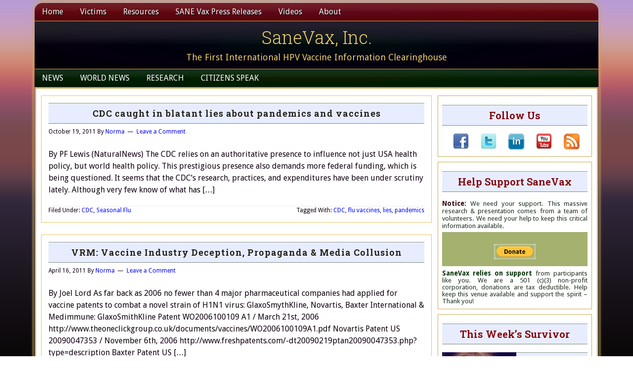

--- FILE ---
content_type: text/html; charset=UTF-8
request_url: https://sanevax.org/tag/pandemics/
body_size: 30088
content:
<!DOCTYPE html>
<html lang="en-US" xmlns:fb="https://www.facebook.com/2008/fbml" xmlns:addthis="https://www.addthis.com/help/api-spec" >
<head >
<meta charset="UTF-8" />
<meta name="viewport" content="width=device-width, initial-scale=1" />
<meta name='robots' content='index, follow, max-image-preview:large, max-snippet:-1, max-video-preview:-1' />
	<style>img:is([sizes="auto" i], [sizes^="auto," i]) { contain-intrinsic-size: 3000px 1500px }</style>
	
			<style type="text/css">
				.slide-excerpt { width: 64%; }
				.slide-excerpt { top: 0; }
				.slide-excerpt { right: 0; }
				.flexslider { max-width: 710px; max-height: 200px; }
				.slide-image { max-height: 200px; }
			</style>
			<style type="text/css">
				@media only screen
				and (min-device-width : 320px)
				and (max-device-width : 480px) {
					.slide-excerpt { display: none !important; }
				}
			</style> 
	<!-- This site is optimized with the Yoast SEO plugin v25.0 - https://yoast.com/wordpress/plugins/seo/ -->
	<title>pandemics Archives - SaneVax, Inc.</title>
	<link rel="canonical" href="https://sanevax.org/tag/pandemics/" />
	<meta property="og:locale" content="en_US" />
	<meta property="og:type" content="article" />
	<meta property="og:title" content="pandemics Archives - SaneVax, Inc." />
	<meta property="og:url" content="https://sanevax.org/tag/pandemics/" />
	<meta property="og:site_name" content="SaneVax, Inc." />
	<meta name="twitter:card" content="summary_large_image" />
	<meta name="twitter:site" content="@Sanevaxx" />
	<script type="application/ld+json" class="yoast-schema-graph">{"@context":"https://schema.org","@graph":[{"@type":"CollectionPage","@id":"https://sanevax.org/tag/pandemics/","url":"https://sanevax.org/tag/pandemics/","name":"pandemics Archives - SaneVax, Inc.","isPartOf":{"@id":"https://sanevax.org/#website"},"primaryImageOfPage":{"@id":"https://sanevax.org/tag/pandemics/#primaryimage"},"image":{"@id":"https://sanevax.org/tag/pandemics/#primaryimage"},"thumbnailUrl":"","breadcrumb":{"@id":"https://sanevax.org/tag/pandemics/#breadcrumb"},"inLanguage":"en-US"},{"@type":"ImageObject","inLanguage":"en-US","@id":"https://sanevax.org/tag/pandemics/#primaryimage","url":"","contentUrl":""},{"@type":"BreadcrumbList","@id":"https://sanevax.org/tag/pandemics/#breadcrumb","itemListElement":[{"@type":"ListItem","position":1,"name":"Home","item":"https://sanevax.org/"},{"@type":"ListItem","position":2,"name":"pandemics"}]},{"@type":"WebSite","@id":"https://sanevax.org/#website","url":"https://sanevax.org/","name":"SaneVax, Inc.","description":"The First International HPV Vaccine Information Clearinghouse","publisher":{"@id":"https://sanevax.org/#organization"},"potentialAction":[{"@type":"SearchAction","target":{"@type":"EntryPoint","urlTemplate":"https://sanevax.org/?s={search_term_string}"},"query-input":{"@type":"PropertyValueSpecification","valueRequired":true,"valueName":"search_term_string"}}],"inLanguage":"en-US"},{"@type":"Organization","@id":"https://sanevax.org/#organization","name":"Sane Vax, Inc.","url":"https://sanevax.org/","logo":{"@type":"ImageObject","inLanguage":"en-US","@id":"https://sanevax.org/#/schema/logo/image/","url":"https://i0.wp.com/sanevax.org/wp-content/uploads/2015/10/Square-Logo.png?fit=212%2C212&ssl=1","contentUrl":"https://i0.wp.com/sanevax.org/wp-content/uploads/2015/10/Square-Logo.png?fit=212%2C212&ssl=1","width":212,"height":212,"caption":"Sane Vax, Inc."},"image":{"@id":"https://sanevax.org/#/schema/logo/image/"},"sameAs":["https://www.facebook.com/sanevax.inc/","https://x.com/Sanevaxx","https://www.youtube.com/user/SaneVax"]}]}</script>
	<!-- / Yoast SEO plugin. -->


<link rel='dns-prefetch' href='//secure.gravatar.com' />
<link rel='dns-prefetch' href='//platform-api.sharethis.com' />
<link rel='dns-prefetch' href='//stats.wp.com' />
<link rel='dns-prefetch' href='//fonts.googleapis.com' />
<link rel='dns-prefetch' href='//v0.wordpress.com' />
<link rel='preconnect' href='//i0.wp.com' />
<link rel="alternate" type="application/rss+xml" title="SaneVax, Inc. &raquo; Feed" href="https://sanevax.org/feed/" />
<link rel="alternate" type="application/rss+xml" title="SaneVax, Inc. &raquo; Comments Feed" href="https://sanevax.org/comments/feed/" />
<link rel="alternate" type="application/rss+xml" title="SaneVax, Inc. &raquo; pandemics Tag Feed" href="https://sanevax.org/tag/pandemics/feed/" />
<script type="text/javascript">
/* <![CDATA[ */
window._wpemojiSettings = {"baseUrl":"https:\/\/s.w.org\/images\/core\/emoji\/16.0.1\/72x72\/","ext":".png","svgUrl":"https:\/\/s.w.org\/images\/core\/emoji\/16.0.1\/svg\/","svgExt":".svg","source":{"concatemoji":"https:\/\/sanevax.org\/wp-includes\/js\/wp-emoji-release.min.js?ver=c6bd813058b9d08903b6ab20b9bc0e67"}};
/*! This file is auto-generated */
!function(s,n){var o,i,e;function c(e){try{var t={supportTests:e,timestamp:(new Date).valueOf()};sessionStorage.setItem(o,JSON.stringify(t))}catch(e){}}function p(e,t,n){e.clearRect(0,0,e.canvas.width,e.canvas.height),e.fillText(t,0,0);var t=new Uint32Array(e.getImageData(0,0,e.canvas.width,e.canvas.height).data),a=(e.clearRect(0,0,e.canvas.width,e.canvas.height),e.fillText(n,0,0),new Uint32Array(e.getImageData(0,0,e.canvas.width,e.canvas.height).data));return t.every(function(e,t){return e===a[t]})}function u(e,t){e.clearRect(0,0,e.canvas.width,e.canvas.height),e.fillText(t,0,0);for(var n=e.getImageData(16,16,1,1),a=0;a<n.data.length;a++)if(0!==n.data[a])return!1;return!0}function f(e,t,n,a){switch(t){case"flag":return n(e,"\ud83c\udff3\ufe0f\u200d\u26a7\ufe0f","\ud83c\udff3\ufe0f\u200b\u26a7\ufe0f")?!1:!n(e,"\ud83c\udde8\ud83c\uddf6","\ud83c\udde8\u200b\ud83c\uddf6")&&!n(e,"\ud83c\udff4\udb40\udc67\udb40\udc62\udb40\udc65\udb40\udc6e\udb40\udc67\udb40\udc7f","\ud83c\udff4\u200b\udb40\udc67\u200b\udb40\udc62\u200b\udb40\udc65\u200b\udb40\udc6e\u200b\udb40\udc67\u200b\udb40\udc7f");case"emoji":return!a(e,"\ud83e\udedf")}return!1}function g(e,t,n,a){var r="undefined"!=typeof WorkerGlobalScope&&self instanceof WorkerGlobalScope?new OffscreenCanvas(300,150):s.createElement("canvas"),o=r.getContext("2d",{willReadFrequently:!0}),i=(o.textBaseline="top",o.font="600 32px Arial",{});return e.forEach(function(e){i[e]=t(o,e,n,a)}),i}function t(e){var t=s.createElement("script");t.src=e,t.defer=!0,s.head.appendChild(t)}"undefined"!=typeof Promise&&(o="wpEmojiSettingsSupports",i=["flag","emoji"],n.supports={everything:!0,everythingExceptFlag:!0},e=new Promise(function(e){s.addEventListener("DOMContentLoaded",e,{once:!0})}),new Promise(function(t){var n=function(){try{var e=JSON.parse(sessionStorage.getItem(o));if("object"==typeof e&&"number"==typeof e.timestamp&&(new Date).valueOf()<e.timestamp+604800&&"object"==typeof e.supportTests)return e.supportTests}catch(e){}return null}();if(!n){if("undefined"!=typeof Worker&&"undefined"!=typeof OffscreenCanvas&&"undefined"!=typeof URL&&URL.createObjectURL&&"undefined"!=typeof Blob)try{var e="postMessage("+g.toString()+"("+[JSON.stringify(i),f.toString(),p.toString(),u.toString()].join(",")+"));",a=new Blob([e],{type:"text/javascript"}),r=new Worker(URL.createObjectURL(a),{name:"wpTestEmojiSupports"});return void(r.onmessage=function(e){c(n=e.data),r.terminate(),t(n)})}catch(e){}c(n=g(i,f,p,u))}t(n)}).then(function(e){for(var t in e)n.supports[t]=e[t],n.supports.everything=n.supports.everything&&n.supports[t],"flag"!==t&&(n.supports.everythingExceptFlag=n.supports.everythingExceptFlag&&n.supports[t]);n.supports.everythingExceptFlag=n.supports.everythingExceptFlag&&!n.supports.flag,n.DOMReady=!1,n.readyCallback=function(){n.DOMReady=!0}}).then(function(){return e}).then(function(){var e;n.supports.everything||(n.readyCallback(),(e=n.source||{}).concatemoji?t(e.concatemoji):e.wpemoji&&e.twemoji&&(t(e.twemoji),t(e.wpemoji)))}))}((window,document),window._wpemojiSettings);
/* ]]> */
</script>
<link rel='stylesheet' id='lifestyle-pro-theme-css' href='https://sanevax.org/wp-content/themes/lifestyle-pro-elf/style.css?ver=3.1' type='text/css' media='all' />
<style id='wp-emoji-styles-inline-css' type='text/css'>

	img.wp-smiley, img.emoji {
		display: inline !important;
		border: none !important;
		box-shadow: none !important;
		height: 1em !important;
		width: 1em !important;
		margin: 0 0.07em !important;
		vertical-align: -0.1em !important;
		background: none !important;
		padding: 0 !important;
	}
</style>
<link rel='stylesheet' id='wp-block-library-css' href='https://sanevax.org/wp-includes/css/dist/block-library/style.min.css?ver=c6bd813058b9d08903b6ab20b9bc0e67' type='text/css' media='all' />
<style id='classic-theme-styles-inline-css' type='text/css'>
/*! This file is auto-generated */
.wp-block-button__link{color:#fff;background-color:#32373c;border-radius:9999px;box-shadow:none;text-decoration:none;padding:calc(.667em + 2px) calc(1.333em + 2px);font-size:1.125em}.wp-block-file__button{background:#32373c;color:#fff;text-decoration:none}
</style>
<link rel='stylesheet' id='mediaelement-css' href='https://sanevax.org/wp-includes/js/mediaelement/mediaelementplayer-legacy.min.css?ver=4.2.17' type='text/css' media='all' />
<link rel='stylesheet' id='wp-mediaelement-css' href='https://sanevax.org/wp-includes/js/mediaelement/wp-mediaelement.min.css?ver=c6bd813058b9d08903b6ab20b9bc0e67' type='text/css' media='all' />
<style id='jetpack-sharing-buttons-style-inline-css' type='text/css'>
.jetpack-sharing-buttons__services-list{display:flex;flex-direction:row;flex-wrap:wrap;gap:0;list-style-type:none;margin:5px;padding:0}.jetpack-sharing-buttons__services-list.has-small-icon-size{font-size:12px}.jetpack-sharing-buttons__services-list.has-normal-icon-size{font-size:16px}.jetpack-sharing-buttons__services-list.has-large-icon-size{font-size:24px}.jetpack-sharing-buttons__services-list.has-huge-icon-size{font-size:36px}@media print{.jetpack-sharing-buttons__services-list{display:none!important}}.editor-styles-wrapper .wp-block-jetpack-sharing-buttons{gap:0;padding-inline-start:0}ul.jetpack-sharing-buttons__services-list.has-background{padding:1.25em 2.375em}
</style>
<style id='global-styles-inline-css' type='text/css'>
:root{--wp--preset--aspect-ratio--square: 1;--wp--preset--aspect-ratio--4-3: 4/3;--wp--preset--aspect-ratio--3-4: 3/4;--wp--preset--aspect-ratio--3-2: 3/2;--wp--preset--aspect-ratio--2-3: 2/3;--wp--preset--aspect-ratio--16-9: 16/9;--wp--preset--aspect-ratio--9-16: 9/16;--wp--preset--color--black: #000000;--wp--preset--color--cyan-bluish-gray: #abb8c3;--wp--preset--color--white: #ffffff;--wp--preset--color--pale-pink: #f78da7;--wp--preset--color--vivid-red: #cf2e2e;--wp--preset--color--luminous-vivid-orange: #ff6900;--wp--preset--color--luminous-vivid-amber: #fcb900;--wp--preset--color--light-green-cyan: #7bdcb5;--wp--preset--color--vivid-green-cyan: #00d084;--wp--preset--color--pale-cyan-blue: #8ed1fc;--wp--preset--color--vivid-cyan-blue: #0693e3;--wp--preset--color--vivid-purple: #9b51e0;--wp--preset--gradient--vivid-cyan-blue-to-vivid-purple: linear-gradient(135deg,rgba(6,147,227,1) 0%,rgb(155,81,224) 100%);--wp--preset--gradient--light-green-cyan-to-vivid-green-cyan: linear-gradient(135deg,rgb(122,220,180) 0%,rgb(0,208,130) 100%);--wp--preset--gradient--luminous-vivid-amber-to-luminous-vivid-orange: linear-gradient(135deg,rgba(252,185,0,1) 0%,rgba(255,105,0,1) 100%);--wp--preset--gradient--luminous-vivid-orange-to-vivid-red: linear-gradient(135deg,rgba(255,105,0,1) 0%,rgb(207,46,46) 100%);--wp--preset--gradient--very-light-gray-to-cyan-bluish-gray: linear-gradient(135deg,rgb(238,238,238) 0%,rgb(169,184,195) 100%);--wp--preset--gradient--cool-to-warm-spectrum: linear-gradient(135deg,rgb(74,234,220) 0%,rgb(151,120,209) 20%,rgb(207,42,186) 40%,rgb(238,44,130) 60%,rgb(251,105,98) 80%,rgb(254,248,76) 100%);--wp--preset--gradient--blush-light-purple: linear-gradient(135deg,rgb(255,206,236) 0%,rgb(152,150,240) 100%);--wp--preset--gradient--blush-bordeaux: linear-gradient(135deg,rgb(254,205,165) 0%,rgb(254,45,45) 50%,rgb(107,0,62) 100%);--wp--preset--gradient--luminous-dusk: linear-gradient(135deg,rgb(255,203,112) 0%,rgb(199,81,192) 50%,rgb(65,88,208) 100%);--wp--preset--gradient--pale-ocean: linear-gradient(135deg,rgb(255,245,203) 0%,rgb(182,227,212) 50%,rgb(51,167,181) 100%);--wp--preset--gradient--electric-grass: linear-gradient(135deg,rgb(202,248,128) 0%,rgb(113,206,126) 100%);--wp--preset--gradient--midnight: linear-gradient(135deg,rgb(2,3,129) 0%,rgb(40,116,252) 100%);--wp--preset--font-size--small: 13px;--wp--preset--font-size--medium: 20px;--wp--preset--font-size--large: 36px;--wp--preset--font-size--x-large: 42px;--wp--preset--spacing--20: 0.44rem;--wp--preset--spacing--30: 0.67rem;--wp--preset--spacing--40: 1rem;--wp--preset--spacing--50: 1.5rem;--wp--preset--spacing--60: 2.25rem;--wp--preset--spacing--70: 3.38rem;--wp--preset--spacing--80: 5.06rem;--wp--preset--shadow--natural: 6px 6px 9px rgba(0, 0, 0, 0.2);--wp--preset--shadow--deep: 12px 12px 50px rgba(0, 0, 0, 0.4);--wp--preset--shadow--sharp: 6px 6px 0px rgba(0, 0, 0, 0.2);--wp--preset--shadow--outlined: 6px 6px 0px -3px rgba(255, 255, 255, 1), 6px 6px rgba(0, 0, 0, 1);--wp--preset--shadow--crisp: 6px 6px 0px rgba(0, 0, 0, 1);}:where(.is-layout-flex){gap: 0.5em;}:where(.is-layout-grid){gap: 0.5em;}body .is-layout-flex{display: flex;}.is-layout-flex{flex-wrap: wrap;align-items: center;}.is-layout-flex > :is(*, div){margin: 0;}body .is-layout-grid{display: grid;}.is-layout-grid > :is(*, div){margin: 0;}:where(.wp-block-columns.is-layout-flex){gap: 2em;}:where(.wp-block-columns.is-layout-grid){gap: 2em;}:where(.wp-block-post-template.is-layout-flex){gap: 1.25em;}:where(.wp-block-post-template.is-layout-grid){gap: 1.25em;}.has-black-color{color: var(--wp--preset--color--black) !important;}.has-cyan-bluish-gray-color{color: var(--wp--preset--color--cyan-bluish-gray) !important;}.has-white-color{color: var(--wp--preset--color--white) !important;}.has-pale-pink-color{color: var(--wp--preset--color--pale-pink) !important;}.has-vivid-red-color{color: var(--wp--preset--color--vivid-red) !important;}.has-luminous-vivid-orange-color{color: var(--wp--preset--color--luminous-vivid-orange) !important;}.has-luminous-vivid-amber-color{color: var(--wp--preset--color--luminous-vivid-amber) !important;}.has-light-green-cyan-color{color: var(--wp--preset--color--light-green-cyan) !important;}.has-vivid-green-cyan-color{color: var(--wp--preset--color--vivid-green-cyan) !important;}.has-pale-cyan-blue-color{color: var(--wp--preset--color--pale-cyan-blue) !important;}.has-vivid-cyan-blue-color{color: var(--wp--preset--color--vivid-cyan-blue) !important;}.has-vivid-purple-color{color: var(--wp--preset--color--vivid-purple) !important;}.has-black-background-color{background-color: var(--wp--preset--color--black) !important;}.has-cyan-bluish-gray-background-color{background-color: var(--wp--preset--color--cyan-bluish-gray) !important;}.has-white-background-color{background-color: var(--wp--preset--color--white) !important;}.has-pale-pink-background-color{background-color: var(--wp--preset--color--pale-pink) !important;}.has-vivid-red-background-color{background-color: var(--wp--preset--color--vivid-red) !important;}.has-luminous-vivid-orange-background-color{background-color: var(--wp--preset--color--luminous-vivid-orange) !important;}.has-luminous-vivid-amber-background-color{background-color: var(--wp--preset--color--luminous-vivid-amber) !important;}.has-light-green-cyan-background-color{background-color: var(--wp--preset--color--light-green-cyan) !important;}.has-vivid-green-cyan-background-color{background-color: var(--wp--preset--color--vivid-green-cyan) !important;}.has-pale-cyan-blue-background-color{background-color: var(--wp--preset--color--pale-cyan-blue) !important;}.has-vivid-cyan-blue-background-color{background-color: var(--wp--preset--color--vivid-cyan-blue) !important;}.has-vivid-purple-background-color{background-color: var(--wp--preset--color--vivid-purple) !important;}.has-black-border-color{border-color: var(--wp--preset--color--black) !important;}.has-cyan-bluish-gray-border-color{border-color: var(--wp--preset--color--cyan-bluish-gray) !important;}.has-white-border-color{border-color: var(--wp--preset--color--white) !important;}.has-pale-pink-border-color{border-color: var(--wp--preset--color--pale-pink) !important;}.has-vivid-red-border-color{border-color: var(--wp--preset--color--vivid-red) !important;}.has-luminous-vivid-orange-border-color{border-color: var(--wp--preset--color--luminous-vivid-orange) !important;}.has-luminous-vivid-amber-border-color{border-color: var(--wp--preset--color--luminous-vivid-amber) !important;}.has-light-green-cyan-border-color{border-color: var(--wp--preset--color--light-green-cyan) !important;}.has-vivid-green-cyan-border-color{border-color: var(--wp--preset--color--vivid-green-cyan) !important;}.has-pale-cyan-blue-border-color{border-color: var(--wp--preset--color--pale-cyan-blue) !important;}.has-vivid-cyan-blue-border-color{border-color: var(--wp--preset--color--vivid-cyan-blue) !important;}.has-vivid-purple-border-color{border-color: var(--wp--preset--color--vivid-purple) !important;}.has-vivid-cyan-blue-to-vivid-purple-gradient-background{background: var(--wp--preset--gradient--vivid-cyan-blue-to-vivid-purple) !important;}.has-light-green-cyan-to-vivid-green-cyan-gradient-background{background: var(--wp--preset--gradient--light-green-cyan-to-vivid-green-cyan) !important;}.has-luminous-vivid-amber-to-luminous-vivid-orange-gradient-background{background: var(--wp--preset--gradient--luminous-vivid-amber-to-luminous-vivid-orange) !important;}.has-luminous-vivid-orange-to-vivid-red-gradient-background{background: var(--wp--preset--gradient--luminous-vivid-orange-to-vivid-red) !important;}.has-very-light-gray-to-cyan-bluish-gray-gradient-background{background: var(--wp--preset--gradient--very-light-gray-to-cyan-bluish-gray) !important;}.has-cool-to-warm-spectrum-gradient-background{background: var(--wp--preset--gradient--cool-to-warm-spectrum) !important;}.has-blush-light-purple-gradient-background{background: var(--wp--preset--gradient--blush-light-purple) !important;}.has-blush-bordeaux-gradient-background{background: var(--wp--preset--gradient--blush-bordeaux) !important;}.has-luminous-dusk-gradient-background{background: var(--wp--preset--gradient--luminous-dusk) !important;}.has-pale-ocean-gradient-background{background: var(--wp--preset--gradient--pale-ocean) !important;}.has-electric-grass-gradient-background{background: var(--wp--preset--gradient--electric-grass) !important;}.has-midnight-gradient-background{background: var(--wp--preset--gradient--midnight) !important;}.has-small-font-size{font-size: var(--wp--preset--font-size--small) !important;}.has-medium-font-size{font-size: var(--wp--preset--font-size--medium) !important;}.has-large-font-size{font-size: var(--wp--preset--font-size--large) !important;}.has-x-large-font-size{font-size: var(--wp--preset--font-size--x-large) !important;}
:where(.wp-block-post-template.is-layout-flex){gap: 1.25em;}:where(.wp-block-post-template.is-layout-grid){gap: 1.25em;}
:where(.wp-block-columns.is-layout-flex){gap: 2em;}:where(.wp-block-columns.is-layout-grid){gap: 2em;}
:root :where(.wp-block-pullquote){font-size: 1.5em;line-height: 1.6;}
</style>
<link rel='stylesheet' id='titan-adminbar-styles-css' href='https://sanevax.org/wp-content/plugins/anti-spam/assets/css/admin-bar.css?ver=7.3.8' type='text/css' media='all' />
<link rel='stylesheet' id='bbp-default-css' href='https://sanevax.org/wp-content/plugins/bbpress/templates/default/css/bbpress.min.css?ver=2.6.13' type='text/css' media='all' />
<link rel='stylesheet' id='dashicons-css' href='https://sanevax.org/wp-includes/css/dashicons.min.css?ver=c6bd813058b9d08903b6ab20b9bc0e67' type='text/css' media='all' />
<link rel='stylesheet' id='google-fonts-css' href='//fonts.googleapis.com/css?family=Droid+Sans%3A400%2C700%7CRoboto+Slab%3A400%2C300%2C700&#038;ver=3.1' type='text/css' media='all' />
<style id='akismet-widget-style-inline-css' type='text/css'>

			.a-stats {
				--akismet-color-mid-green: #357b49;
				--akismet-color-white: #fff;
				--akismet-color-light-grey: #f6f7f7;

				max-width: 350px;
				width: auto;
			}

			.a-stats * {
				all: unset;
				box-sizing: border-box;
			}

			.a-stats strong {
				font-weight: 600;
			}

			.a-stats a.a-stats__link,
			.a-stats a.a-stats__link:visited,
			.a-stats a.a-stats__link:active {
				background: var(--akismet-color-mid-green);
				border: none;
				box-shadow: none;
				border-radius: 8px;
				color: var(--akismet-color-white);
				cursor: pointer;
				display: block;
				font-family: -apple-system, BlinkMacSystemFont, 'Segoe UI', 'Roboto', 'Oxygen-Sans', 'Ubuntu', 'Cantarell', 'Helvetica Neue', sans-serif;
				font-weight: 500;
				padding: 12px;
				text-align: center;
				text-decoration: none;
				transition: all 0.2s ease;
			}

			/* Extra specificity to deal with TwentyTwentyOne focus style */
			.widget .a-stats a.a-stats__link:focus {
				background: var(--akismet-color-mid-green);
				color: var(--akismet-color-white);
				text-decoration: none;
			}

			.a-stats a.a-stats__link:hover {
				filter: brightness(110%);
				box-shadow: 0 4px 12px rgba(0, 0, 0, 0.06), 0 0 2px rgba(0, 0, 0, 0.16);
			}

			.a-stats .count {
				color: var(--akismet-color-white);
				display: block;
				font-size: 1.5em;
				line-height: 1.4;
				padding: 0 13px;
				white-space: nowrap;
			}
		
</style>
<link rel='stylesheet' id='addthis_all_pages-css' href='https://sanevax.org/wp-content/plugins/addthis/frontend/build/addthis_wordpress_public.min.css?ver=c6bd813058b9d08903b6ab20b9bc0e67' type='text/css' media='all' />
<link rel='stylesheet' id='slider_styles-css' href='https://sanevax.org/wp-content/plugins/genesis-responsive-slider/assets/style.css?ver=1.0.1' type='text/css' media='all' />
<script type="text/javascript" src="https://sanevax.org/wp-includes/js/jquery/jquery.min.js?ver=3.7.1" id="jquery-core-js"></script>
<script type="text/javascript" src="https://sanevax.org/wp-includes/js/jquery/jquery-migrate.min.js?ver=3.4.1" id="jquery-migrate-js"></script>
<script type="text/javascript" src="https://sanevax.org/wp-content/themes/lifestyle-pro-elf/js/responsive-menu.js?ver=1.0.0" id="lifestyle-responsive-menu-js"></script>
<script type="text/javascript" src="//platform-api.sharethis.com/js/sharethis.js#source=googleanalytics-wordpress#product=ga&amp;property=594efb5917a0180011089ace" id="googleanalytics-platform-sharethis-js"></script>
<link rel="https://api.w.org/" href="https://sanevax.org/wp-json/" /><link rel="alternate" title="JSON" type="application/json" href="https://sanevax.org/wp-json/wp/v2/tags/1702" /><link rel="EditURI" type="application/rsd+xml" title="RSD" href="https://sanevax.org/xmlrpc.php?rsd" />

<style type="text/css">
.videoreadr .ui-widget { font-size:90% !important }
/*.videoreadr .l_toolbar .logo_link img { width:90px !important } uncomment if the VideoReadr logo is too big */
</style>

<script src="https://ajax.googleapis.com/ajax/libs/swfobject/2.1/swfobject.js" type="text/javascript"></script>

<script type="text/javascript">
if (!('jQuery' in window))
{
	document.write('<script type="text/javascript" src="https://ajax.googleapis.com/ajax/libs/jquery/1.4.2/jquery.min.js"></scr' + 'ipt>');
}
</script>
	<style>img#wpstats{display:none}</style>
		<link rel="icon" href="https://sanevax.org/wp-content/themes/lifestyle-pro-elf/images/favicon.ico" />
<link rel="pingback" href="https://sanevax.org/xmlrpc.php" />
<script>
(function() {
	(function (i, s, o, g, r, a, m) {
		i['GoogleAnalyticsObject'] = r;
		i[r] = i[r] || function () {
				(i[r].q = i[r].q || []).push(arguments)
			}, i[r].l = 1 * new Date();
		a = s.createElement(o),
			m = s.getElementsByTagName(o)[0];
		a.async = 1;
		a.src = g;
		m.parentNode.insertBefore(a, m)
	})(window, document, 'script', 'https://google-analytics.com/analytics.js', 'ga');

	ga('create', 'UA-10987398-3', 'auto');
			ga('send', 'pageview');
	})();
</script>
<style type="text/css">.broken_link, a.broken_link {
	text-decoration: line-through;
}</style><script data-cfasync="false" type="text/javascript">if (window.addthis_product === undefined) { window.addthis_product = "wpp"; } if (window.wp_product_version === undefined) { window.wp_product_version = "wpp-6.2.7"; } if (window.addthis_share === undefined) { window.addthis_share = {}; } if (window.addthis_config === undefined) { window.addthis_config = {"data_track_clickback":true,"ignore_server_config":true,"ui_atversion":300}; } if (window.addthis_layers === undefined) { window.addthis_layers = {}; } if (window.addthis_layers_tools === undefined) { window.addthis_layers_tools = [{"sharetoolbox":{"numPreferredServices":5,"thirdPartyButtons":true,"services":"facebook_like,tweet,pinterest_pinit,counter","elements":".addthis_inline_share_toolbox_below,.at-below-post-homepage,.at-below-post-arch-page,.at-below-post-cat-page,.at-below-post,.at-below-post-page"}}]; } else { window.addthis_layers_tools.push({"sharetoolbox":{"numPreferredServices":5,"thirdPartyButtons":true,"services":"facebook_like,tweet,pinterest_pinit,counter","elements":".addthis_inline_share_toolbox_below,.at-below-post-homepage,.at-below-post-arch-page,.at-below-post-cat-page,.at-below-post,.at-below-post-page"}});  } if (window.addthis_plugin_info === undefined) { window.addthis_plugin_info = {"info_status":"enabled","cms_name":"WordPress","plugin_name":"Share Buttons by AddThis","plugin_version":"6.2.7","plugin_mode":"WordPress","anonymous_profile_id":"wp-4b0be296e0d7a0082f0a1a56681025dd","page_info":{"template":"archives","post_type":""},"sharing_enabled_on_post_via_metabox":false}; } 
                    (function() {
                      var first_load_interval_id = setInterval(function () {
                        if (typeof window.addthis !== 'undefined') {
                          window.clearInterval(first_load_interval_id);
                          if (typeof window.addthis_layers !== 'undefined' && Object.getOwnPropertyNames(window.addthis_layers).length > 0) {
                            window.addthis.layers(window.addthis_layers);
                          }
                          if (Array.isArray(window.addthis_layers_tools)) {
                            for (i = 0; i < window.addthis_layers_tools.length; i++) {
                              window.addthis.layers(window.addthis_layers_tools[i]);
                            }
                          }
                        }
                     },1000)
                    }());
                </script> <script data-cfasync="false" type="text/javascript" src="https://s7.addthis.com/js/300/addthis_widget.js#pubid=admin" async="async"></script></head>
<body data-rsssl=1 class="archive tag tag-pandemics tag-1702 wp-theme-genesis wp-child-theme-lifestyle-pro-elf header-full-width content-sidebar genesis-breadcrumbs-hidden genesis-footer-widgets-visible lifestyle-elf-plumpurple">
<script type="text/javascript" id="bbp-swap-no-js-body-class">
	document.body.className = document.body.className.replace( 'bbp-no-js', 'bbp-js' );
</script>

<div class="site-container"><nav class="nav-primary" aria-label="Main"><div class="wrap"><ul id="menu-top" class="menu genesis-nav-menu menu-primary"><li id="menu-item-12314" class="menu-item menu-item-type-custom menu-item-object-custom menu-item-home menu-item-12314"><a href="https://sanevax.org/"><span >Home</span></a></li>
<li id="menu-item-21302" class="menu-item menu-item-type-taxonomy menu-item-object-category menu-item-has-children menu-item-21302"><a href="https://sanevax.org/victims-2/"><span >Victims</span></a>
<ul class="sub-menu">
	<li id="menu-item-21303" class="menu-item menu-item-type-taxonomy menu-item-object-category menu-item-21303"><a href="https://sanevax.org/victims-2/vaccine-victims-memorial/"><span >Vaccine Victims Memorial</span></a></li>
	<li id="menu-item-12330" class="menu-item menu-item-type-taxonomy menu-item-object-category menu-item-has-children menu-item-12330"><a href="https://sanevax.org/victims-2/gardasil-silgard-victims/"><span >Gardasil &#038; Silgard</span></a>
	<ul class="sub-menu">
		<li id="menu-item-22891" class="menu-item menu-item-type-taxonomy menu-item-object-category menu-item-has-children menu-item-22891"><a href="https://sanevax.org/victims-2/gardasil-silgard-victims/gardasil-silgard-australasia/"><span >G / S Australasia</span></a>
		<ul class="sub-menu">
			<li id="menu-item-21304" class="menu-item menu-item-type-taxonomy menu-item-object-category menu-item-21304"><a href="https://sanevax.org/victims-2/gardasil-silgard-victims/gardasil-silgard-australasia/gardasil-silgard-australia/"><span >G / S Australia</span></a></li>
			<li id="menu-item-21309" class="menu-item menu-item-type-taxonomy menu-item-object-category menu-item-21309"><a href="https://sanevax.org/victims-2/gardasil-silgard-victims/gardasil-silgard-australasia/gardasil-sligard-new-zealand/"><span >G / S New Zealand</span></a></li>
		</ul>
</li>
		<li id="menu-item-22892" class="menu-item menu-item-type-taxonomy menu-item-object-category menu-item-has-children menu-item-22892"><a href="https://sanevax.org/victims-2/gardasil-silgard-victims/gardasil-silgard-europe/"><span >G / S Europe</span></a>
		<ul class="sub-menu">
			<li id="menu-item-21930" class="menu-item menu-item-type-taxonomy menu-item-object-category menu-item-21930"><a href="https://sanevax.org/victims-2/gardasil-silgard-victims/gardasil-silgard-europe/gardasil-silgard-czech-republic/"><span >G / S Czech Republic</span></a></li>
			<li id="menu-item-21307" class="menu-item menu-item-type-taxonomy menu-item-object-category menu-item-21307"><a href="https://sanevax.org/victims-2/gardasil-silgard-victims/gardasil-silgard-europe/gardasil-silgard-denmark/"><span >G / S Denmark</span></a></li>
			<li id="menu-item-21312" class="menu-item menu-item-type-taxonomy menu-item-object-category menu-item-21312"><a href="https://sanevax.org/news-blog/world-news/europe/france/"><span >G / S France</span></a></li>
			<li id="menu-item-21624" class="menu-item menu-item-type-taxonomy menu-item-object-category menu-item-21624"><a href="https://sanevax.org/victims-2/gardasil-silgard-victims/gardasil-silgard-europe/gardasil-silgard-germany/"><span >G / S Germany</span></a></li>
			<li id="menu-item-21724" class="menu-item menu-item-type-taxonomy menu-item-object-category menu-item-21724"><a href="https://sanevax.org/victims-2/gardasil-silgard-victims/gardasil-silgard-europe/gardasil-silgard-ireland/"><span >G / S Ireland</span></a></li>
			<li id="menu-item-22012" class="menu-item menu-item-type-taxonomy menu-item-object-category menu-item-22012"><a href="https://sanevax.org/victims-2/gardasil-silgard-victims/gardasil-silgard-europe/gardasil-silgard-italy/"><span >G / S Italy</span></a></li>
			<li id="menu-item-22244" class="menu-item menu-item-type-taxonomy menu-item-object-category menu-item-22244"><a href="https://sanevax.org/victims-2/gardasil-silgard-victims/gardasil-silgard-europe/gardasil-silgard-norway/"><span >G / S Norway</span></a></li>
			<li id="menu-item-32374" class="menu-item menu-item-type-taxonomy menu-item-object-category menu-item-32374"><a href="https://sanevax.org/victims-2/gardasil-silgard-victims/gardasil-silgard-europe/g-s-scotland/"><span >G / S Scotland</span></a></li>
			<li id="menu-item-21310" class="menu-item menu-item-type-taxonomy menu-item-object-category menu-item-21310"><a href="https://sanevax.org/victims-2/gardasil-silgard-victims/gardasil-silgard-europe/gardasil-silgard-span/"><span >G / S Spain</span></a></li>
			<li id="menu-item-21922" class="menu-item menu-item-type-taxonomy menu-item-object-category menu-item-21922"><a href="https://sanevax.org/victims-2/gardasil-silgard-victims/gardasil-silgard-europe/gardasil-silgard-united-kingdom/"><span >G / S United Kingdom</span></a></li>
		</ul>
</li>
		<li id="menu-item-22893" class="menu-item menu-item-type-taxonomy menu-item-object-category menu-item-has-children menu-item-22893"><a href="https://sanevax.org/victims-2/gardasil-silgard-victims/gardasil-silgard-north-america/"><span >G / S N. America</span></a>
		<ul class="sub-menu">
			<li id="menu-item-21306" class="menu-item menu-item-type-taxonomy menu-item-object-category menu-item-21306"><a href="https://sanevax.org/victims-2/gardasil-silgard-victims/gardasil-silgard-north-america/gardasil-silgard-canada/"><span >G / S Canada</span></a></li>
			<li id="menu-item-21308" class="menu-item menu-item-type-taxonomy menu-item-object-category menu-item-21308"><a href="https://sanevax.org/victims-2/gardasil-silgard-victims/gardasil-silgard-north-america/gardasil-silgard-mexico/"><span >G / S Mexico</span></a></li>
			<li id="menu-item-21311" class="menu-item menu-item-type-taxonomy menu-item-object-category menu-item-21311"><a href="https://sanevax.org/victims-2/gardasil-silgard-victims/gardasil-silgard-north-america/gardasil-silgard-united-states/"><span >G / S United States</span></a></li>
		</ul>
</li>
		<li id="menu-item-22894" class="menu-item menu-item-type-taxonomy menu-item-object-category menu-item-has-children menu-item-22894"><a href="https://sanevax.org/victims-2/gardasil-silgard-victims/gardasil-silgard-south-america/"><span >G / S S. America</span></a>
		<ul class="sub-menu">
			<li id="menu-item-21305" class="menu-item menu-item-type-taxonomy menu-item-object-category menu-item-21305"><a href="https://sanevax.org/victims-2/gardasil-silgard-victims/gardasil-silgard-south-america/gardasil-silgard-brazil/"><span >G / S Brazil</span></a></li>
			<li id="menu-item-21374" class="menu-item menu-item-type-taxonomy menu-item-object-category menu-item-21374"><a href="https://sanevax.org/victims-2/gardasil-silgard-victims/gardasil-silgard-south-america/gardasil-silgard-colombia/"><span >G/S Colombia</span></a></li>
		</ul>
</li>
	</ul>
</li>
	<li id="menu-item-21313" class="menu-item menu-item-type-taxonomy menu-item-object-category menu-item-has-children menu-item-21313"><a href="https://sanevax.org/news-blog/vaccines/vaccines-against-hpv/cervarix/"><span >Cervarix</span></a>
	<ul class="sub-menu">
		<li id="menu-item-22888" class="menu-item menu-item-type-taxonomy menu-item-object-category menu-item-has-children menu-item-22888"><a href="https://sanevax.org/victims-2/cervarix-victims/cervarix-asia/"><span >Cervarix Asia</span></a>
		<ul class="sub-menu">
			<li id="menu-item-21316" class="menu-item menu-item-type-taxonomy menu-item-object-category menu-item-21316"><a href="https://sanevax.org/victims-2/cervarix-victims/cervarix-asia/cervarix-india/"><span >Cervarix India</span></a></li>
			<li id="menu-item-21318" class="menu-item menu-item-type-taxonomy menu-item-object-category menu-item-21318"><a href="https://sanevax.org/victims-2/cervarix-victims/cervarix-asia/cervarix-philippines/"><span >Cervarix Philippines</span></a></li>
		</ul>
</li>
		<li id="menu-item-22889" class="menu-item menu-item-type-taxonomy menu-item-object-category menu-item-has-children menu-item-22889"><a href="https://sanevax.org/victims-2/cervarix-victims/cervarix-europe/"><span >Cervarix Europe</span></a>
		<ul class="sub-menu">
			<li id="menu-item-21557" class="menu-item menu-item-type-taxonomy menu-item-object-category menu-item-21557"><a href="https://sanevax.org/victims-2/cervarix-victims/cervarix-europe/cervarix-czech-republic/"><span >Cervarix Czech</span></a></li>
			<li id="menu-item-21322" class="menu-item menu-item-type-taxonomy menu-item-object-category menu-item-21322"><a href="https://sanevax.org/victims-2/cervarix-victims/cervarix-europe/cervarix-the-netherlands/"><span >Cervarix Netherlands</span></a></li>
			<li id="menu-item-32373" class="menu-item menu-item-type-taxonomy menu-item-object-category menu-item-32373"><a href="https://sanevax.org/victims-2/cervarix-victims/cervarix-europe/cervarix-scotland/"><span >Cervarix Scotland</span></a></li>
			<li id="menu-item-22435" class="menu-item menu-item-type-taxonomy menu-item-object-category menu-item-22435"><a href="https://sanevax.org/victims-2/cervarix-victims/cervarix-europe/cervarix-slovakia/"><span >Cervarix Slovakia</span></a></li>
			<li id="menu-item-21321" class="menu-item menu-item-type-taxonomy menu-item-object-category menu-item-21321"><a href="https://sanevax.org/victims-2/cervarix-victims/cervarix-europe/cervarix-spain/"><span >Cervarix Spain</span></a></li>
			<li id="menu-item-21323" class="menu-item menu-item-type-taxonomy menu-item-object-category menu-item-21323"><a href="https://sanevax.org/victims-2/cervarix-victims/cervarix-europe/cervarix-united-kingdom/"><span >Cervarix UK</span></a></li>
		</ul>
</li>
		<li id="menu-item-22890" class="menu-item menu-item-type-taxonomy menu-item-object-category menu-item-has-children menu-item-22890"><a href="https://sanevax.org/victims-2/cervarix-victims/cervarix-north-america/"><span >Cervarix N. America</span></a>
		<ul class="sub-menu">
			<li id="menu-item-21787" class="menu-item menu-item-type-taxonomy menu-item-object-category menu-item-21787"><a href="https://sanevax.org/victims-2/cervarix-victims/cervarix-north-america/cervarix-mexico/"><span >Cervarix Mexico</span></a></li>
		</ul>
</li>
	</ul>
</li>
</ul>
</li>
<li id="menu-item-21342" class="menu-item menu-item-type-taxonomy menu-item-object-category menu-item-has-children menu-item-21342"><a href="https://sanevax.org/resources/"><span >Resources</span></a>
<ul class="sub-menu">
	<li id="menu-item-21341" class="menu-item menu-item-type-taxonomy menu-item-object-category menu-item-has-children menu-item-21341"><a href="https://sanevax.org/resources/hpv-testing-2/"><span >HPV Testing Resources</span></a>
	<ul class="sub-menu">
		<li id="menu-item-21346" class="menu-item menu-item-type-taxonomy menu-item-object-category menu-item-21346"><a href="https://sanevax.org/resources/hpv-testing-2/pre-hpv-vaccination/"><span >Pre-HPV Vaccination</span></a></li>
		<li id="menu-item-21345" class="menu-item menu-item-type-taxonomy menu-item-object-category menu-item-21345"><a href="https://sanevax.org/resources/hpv-testing-2/post-hpv-vaccination/"><span >Post-HPV Vaccination</span></a></li>
	</ul>
</li>
	<li id="menu-item-21343" class="menu-item menu-item-type-taxonomy menu-item-object-category menu-item-21343"><a href="https://sanevax.org/resources/medical-professionals-resources/"><span >Medical Professionals</span></a></li>
	<li id="menu-item-21347" class="menu-item menu-item-type-taxonomy menu-item-object-category menu-item-21347"><a href="https://sanevax.org/resources/vaccine-injury-attorneys/"><span >Vaccine Injury Attorneys</span></a></li>
	<li id="menu-item-21344" class="menu-item menu-item-type-taxonomy menu-item-object-category menu-item-21344"><a href="https://sanevax.org/resources/political-action-groups/"><span >Political Action Groups</span></a></li>
	<li id="menu-item-21348" class="menu-item menu-item-type-taxonomy menu-item-object-category menu-item-21348"><a href="https://sanevax.org/resources/vaccine-groups/"><span >Vaccine Groups</span></a></li>
	<li id="menu-item-21349" class="menu-item menu-item-type-taxonomy menu-item-object-category menu-item-21349"><a href="https://sanevax.org/resources/vaccine-victimw-hotline/"><span >Vaccine Victims Hotline</span></a></li>
</ul>
</li>
<li id="menu-item-21350" class="menu-item menu-item-type-taxonomy menu-item-object-category menu-item-21350"><a href="https://sanevax.org/media-about/sanevax-press-releases/"><span >SANE Vax Press Releases</span></a></li>
<li id="menu-item-23763" class="menu-item menu-item-type-taxonomy menu-item-object-category menu-item-has-children menu-item-23763"><a href="https://sanevax.org/videos/"><span >Videos</span></a>
<ul class="sub-menu">
	<li id="menu-item-22824" class="menu-item menu-item-type-taxonomy menu-item-object-category menu-item-22824"><a href="https://sanevax.org/videos/vaccine-safety-videos/"><span >Vaccine Safety Videos</span></a></li>
	<li id="menu-item-22874" class="menu-item menu-item-type-taxonomy menu-item-object-category menu-item-22874"><a href="https://sanevax.org/videos/vaccine-victim-videos/"><span >Vaccine Victim Videos</span></a></li>
	<li id="menu-item-21329" class="menu-item menu-item-type-taxonomy menu-item-object-category menu-item-21329"><a href="https://sanevax.org/videos/pharma-videos/"><span >Pharma Videos</span></a></li>
</ul>
</li>
<li id="menu-item-21355" class="menu-item menu-item-type-post_type menu-item-object-page menu-item-has-children menu-item-21355"><a href="https://sanevax.org/media-about-sanevax/"><span >About</span></a>
<ul class="sub-menu">
	<li id="menu-item-21356" class="menu-item menu-item-type-post_type menu-item-object-page menu-item-21356"><a href="https://sanevax.org/media-about-sanevax/about/"><span >About Us</span></a></li>
	<li id="menu-item-21357" class="menu-item menu-item-type-post_type menu-item-object-page menu-item-21357"><a href="https://sanevax.org/media-about-sanevax/who/"><span >Who We Are</span></a></li>
	<li id="menu-item-21370" class="menu-item menu-item-type-taxonomy menu-item-object-category menu-item-21370"><a href="https://sanevax.org/media-about/sanevax-press-releases/"><span >Press Releases</span></a></li>
	<li id="menu-item-21351" class="menu-item menu-item-type-taxonomy menu-item-object-category menu-item-21351"><a href="https://sanevax.org/media-about/sane-vax-in-the-news/"><span >SANE Vax in the News</span></a></li>
	<li id="menu-item-21358" class="menu-item menu-item-type-post_type menu-item-object-page menu-item-21358"><a href="https://sanevax.org/media-about-sanevax/contact-us/"><span >Contact Us</span></a></li>
</ul>
</li>
</ul></div></nav><header class="site-header"><div class="wrap"><div class="title-area"><p class="site-title"><a href="https://sanevax.org/">SaneVax, Inc.</a></p><p class="site-description">The First International HPV Vaccine Information Clearinghouse</p></div></div></header><nav class="nav-secondary" aria-label="Secondary"><div class="wrap"><ul id="menu-bottom" class="menu genesis-nav-menu menu-secondary"><li id="menu-item-21353" class="menu-item menu-item-type-taxonomy menu-item-object-category menu-item-has-children menu-item-21353"><a href="https://sanevax.org/news-blog/"><span >NEWS</span></a>
<ul class="sub-menu">
	<li id="menu-item-21376" class="menu-item menu-item-type-taxonomy menu-item-object-category menu-item-has-children menu-item-21376"><a href="https://sanevax.org/news-blog/government-agencies/"><span >Government Agencies</span></a>
	<ul class="sub-menu">
		<li id="menu-item-21377" class="menu-item menu-item-type-taxonomy menu-item-object-category menu-item-21377"><a href="https://sanevax.org/news-blog/government-agencies/african-government/"><span >African</span></a></li>
		<li id="menu-item-21385" class="menu-item menu-item-type-taxonomy menu-item-object-category menu-item-21385"><a href="https://sanevax.org/news-blog/government-agencies/asian-government/"><span >Asian</span></a></li>
		<li id="menu-item-21386" class="menu-item menu-item-type-taxonomy menu-item-object-category menu-item-21386"><a href="https://sanevax.org/news-blog/government-agencies/australasian-government/"><span >Australasian</span></a></li>
		<li id="menu-item-21387" class="menu-item menu-item-type-taxonomy menu-item-object-category menu-item-21387"><a href="https://sanevax.org/news-blog/government-agencies/european-government/"><span >European</span></a></li>
		<li id="menu-item-21388" class="menu-item menu-item-type-taxonomy menu-item-object-category menu-item-21388"><a href="https://sanevax.org/news-blog/government-agencies/north-american-government-agencies/"><span >North American</span></a></li>
		<li id="menu-item-21389" class="menu-item menu-item-type-taxonomy menu-item-object-category menu-item-21389"><a href="https://sanevax.org/news-blog/government-agencies/south-american-government/"><span >South American</span></a></li>
		<li id="menu-item-21390" class="menu-item menu-item-type-taxonomy menu-item-object-category menu-item-21390"><a href="https://sanevax.org/news-blog/government-agencies/united-nations/"><span >United Nations</span></a></li>
		<li id="menu-item-21391" class="menu-item menu-item-type-taxonomy menu-item-object-category menu-item-21391"><a href="https://sanevax.org/news-blog/government-agencies/who-world-health-organization/"><span >WHO</span></a></li>
	</ul>
</li>
	<li id="menu-item-21392" class="menu-item menu-item-type-taxonomy menu-item-object-category menu-item-has-children menu-item-21392"><a href="https://sanevax.org/news-blog/pharmaceutical-companies/"><span >Pharmaceutical Companies</span></a>
	<ul class="sub-menu">
		<li id="menu-item-21393" class="menu-item menu-item-type-taxonomy menu-item-object-category menu-item-21393"><a href="https://sanevax.org/news-blog/pharmaceutical-companies/csl-biotherapies/"><span >CSL Biotherapies</span></a></li>
		<li id="menu-item-21394" class="menu-item menu-item-type-taxonomy menu-item-object-category menu-item-21394"><a href="https://sanevax.org/news-blog/pharmaceutical-companies/glaxosmithkline/"><span >GlaxoSmithKline</span></a></li>
		<li id="menu-item-21395" class="menu-item menu-item-type-taxonomy menu-item-object-category menu-item-21395"><a href="https://sanevax.org/news-blog/pharmaceutical-companies/inovio-pharmaceuticals/"><span >Inovio Pharmaceuticals</span></a></li>
		<li id="menu-item-21396" class="menu-item menu-item-type-taxonomy menu-item-object-category menu-item-21396"><a href="https://sanevax.org/news-blog/pharmaceutical-companies/liquidia-technologies/"><span >Liquidia Technologies</span></a></li>
		<li id="menu-item-21397" class="menu-item menu-item-type-taxonomy menu-item-object-category menu-item-21397"><a href="https://sanevax.org/news-blog/pharmaceutical-companies/merck-co/"><span >Merck &#038; Co.</span></a></li>
		<li id="menu-item-21398" class="menu-item menu-item-type-taxonomy menu-item-object-category menu-item-21398"><a href="https://sanevax.org/news-blog/pharmaceutical-companies/novartis/"><span >Novartis</span></a></li>
		<li id="menu-item-21399" class="menu-item menu-item-type-taxonomy menu-item-object-category menu-item-21399"><a href="https://sanevax.org/news-blog/pharmaceutical-companies/pfizer/"><span >Pfizer</span></a></li>
		<li id="menu-item-21400" class="menu-item menu-item-type-taxonomy menu-item-object-category menu-item-21400"><a href="https://sanevax.org/news-blog/pharmaceutical-companies/qiagen/"><span >Qiagen</span></a></li>
		<li id="menu-item-21402" class="menu-item menu-item-type-taxonomy menu-item-object-category menu-item-21402"><a href="https://sanevax.org/news-blog/pharmaceutical-companies/sanofi-aventis/"><span >Sanofi Aventis</span></a></li>
		<li id="menu-item-21403" class="menu-item menu-item-type-taxonomy menu-item-object-category menu-item-21403"><a href="https://sanevax.org/news-blog/pharmaceutical-companies/sanofi-pasteur-msd-spmsd/"><span >Sanofi Pasteur MSD spmsd</span></a></li>
		<li id="menu-item-21404" class="menu-item menu-item-type-taxonomy menu-item-object-category menu-item-21404"><a href="https://sanevax.org/news-blog/pharmaceutical-companies/wyeth-laboratories/"><span >Wyeth Laboratories</span></a></li>
	</ul>
</li>
	<li id="menu-item-21405" class="menu-item menu-item-type-taxonomy menu-item-object-category menu-item-has-children menu-item-21405"><a href="https://sanevax.org/news-blog/science-medicine/"><span >Science &#038; Medicine</span></a>
	<ul class="sub-menu">
		<li id="menu-item-21406" class="menu-item menu-item-type-taxonomy menu-item-object-category menu-item-21406"><a href="https://sanevax.org/news-blog/science-medicine/cancer-science-medicine/"><span >Cancer</span></a></li>
		<li id="menu-item-21407" class="menu-item menu-item-type-taxonomy menu-item-object-category menu-item-21407"><a href="https://sanevax.org/news-blog/science-medicine/clinical-trials-science-medicine/"><span >Clinical Trials</span></a></li>
		<li id="menu-item-21408" class="menu-item menu-item-type-taxonomy menu-item-object-category menu-item-21408"><a href="https://sanevax.org/news-blog/science-medicine/environmental-health/"><span >Environmental Health</span></a></li>
		<li id="menu-item-21409" class="menu-item menu-item-type-taxonomy menu-item-object-category menu-item-21409"><a href="https://sanevax.org/news-blog/science-medicine/heavy-metal-toxicity/"><span >Heavy Metal Toxicity</span></a></li>
		<li id="menu-item-21410" class="menu-item menu-item-type-taxonomy menu-item-object-category menu-item-21410"><a href="https://sanevax.org/news-blog/science-medicine/hpv-science-medicine/"><span >HPV Science</span></a></li>
		<li id="menu-item-21411" class="menu-item menu-item-type-taxonomy menu-item-object-category menu-item-21411"><a href="https://sanevax.org/news-blog/science-medicine/flu-influenza/"><span >Influenza</span></a></li>
		<li id="menu-item-21412" class="menu-item menu-item-type-taxonomy menu-item-object-category menu-item-21412"><a href="https://sanevax.org/news-blog/science-medicine/meningitis-science-medicine/"><span >Meningitis</span></a></li>
		<li id="menu-item-21413" class="menu-item menu-item-type-taxonomy menu-item-object-category menu-item-21413"><a href="https://sanevax.org/news-blog/science-medicine/pertussis-science-news/"><span >Pertussis</span></a></li>
		<li id="menu-item-21414" class="menu-item menu-item-type-taxonomy menu-item-object-category menu-item-21414"><a href="https://sanevax.org/news-blog/science-medicine/pharmaceuticals-2/"><span >Pharmaceuticals</span></a></li>
		<li id="menu-item-21415" class="menu-item menu-item-type-taxonomy menu-item-object-category menu-item-21415"><a href="https://sanevax.org/news-blog/science-medicine/rotavirus-science-medicine/"><span >Rotavirus</span></a></li>
		<li id="menu-item-21416" class="menu-item menu-item-type-taxonomy menu-item-object-category menu-item-21416"><a href="https://sanevax.org/news-blog/science-medicine/sexually-transmitted-diseases/"><span >STD&#8217;s</span></a></li>
		<li id="menu-item-21417" class="menu-item menu-item-type-taxonomy menu-item-object-category menu-item-21417"><a href="https://sanevax.org/news-blog/science-medicine/vaccines-science-medicine/"><span >Vaccine Science</span></a></li>
		<li id="menu-item-21418" class="menu-item menu-item-type-taxonomy menu-item-object-category menu-item-21418"><a href="https://sanevax.org/news-blog/science-medicine/womens-health/"><span >Women&#8217;s Health</span></a></li>
	</ul>
</li>
	<li id="menu-item-21419" class="menu-item menu-item-type-taxonomy menu-item-object-category menu-item-21419"><a href="https://sanevax.org/news-blog/vaccine-adverse-events/"><span >Vaccine Adverse Events</span></a></li>
	<li id="menu-item-21420" class="menu-item menu-item-type-taxonomy menu-item-object-category menu-item-has-children menu-item-21420"><a href="https://sanevax.org/news-blog/vaccine-injury-reporting/"><span >Vaccine Injury Reporting</span></a>
	<ul class="sub-menu">
		<li id="menu-item-21421" class="menu-item menu-item-type-taxonomy menu-item-object-category menu-item-21421"><a href="https://sanevax.org/news-blog/vaccine-injury-reporting/vaccine-adverse-event-reporting-system/"><span >VAERS</span></a></li>
		<li id="menu-item-21422" class="menu-item menu-item-type-taxonomy menu-item-object-category menu-item-21422"><a href="https://sanevax.org/news-blog/vaccine-injury-reporting/vaccines-and-medications-in-pregnancy-surveillance-system-vampss/"><span >VAMPSS</span></a></li>
	</ul>
</li>
	<li id="menu-item-21423" class="menu-item menu-item-type-taxonomy menu-item-object-category menu-item-21423"><a href="https://sanevax.org/news-blog/vaccine-litigation/"><span >Vaccine Litigation</span></a></li>
	<li id="menu-item-21424" class="menu-item menu-item-type-taxonomy menu-item-object-category menu-item-21424"><a href="https://sanevax.org/news-blog/vaccine-marketing/"><span >Vaccine Marketing</span></a></li>
	<li id="menu-item-21425" class="menu-item menu-item-type-taxonomy menu-item-object-category menu-item-21425"><a href="https://sanevax.org/news-blog/vaccine-politics-people/"><span >Vaccine Politics/People</span></a></li>
	<li id="menu-item-21426" class="menu-item menu-item-type-taxonomy menu-item-object-category menu-item-has-children menu-item-21426"><a href="https://sanevax.org/news-blog/vaccine-victims/"><span >Vaccine Victims</span></a>
	<ul class="sub-menu">
		<li id="menu-item-21427" class="menu-item menu-item-type-taxonomy menu-item-object-category menu-item-21427"><a href="https://sanevax.org/news-blog/vaccine-victims/cervarix-injuries/"><span >Cervarix Injuries</span></a></li>
		<li id="menu-item-21428" class="menu-item menu-item-type-taxonomy menu-item-object-category menu-item-21428"><a href="https://sanevax.org/news-blog/vaccine-victims/dtp-dtap-injuries/"><span >DTP/DTaP Injuries</span></a></li>
		<li id="menu-item-21429" class="menu-item menu-item-type-taxonomy menu-item-object-category menu-item-21429"><a href="https://sanevax.org/news-blog/vaccine-victims/fluvax-injuries/"><span >Fluvax Injuries</span></a></li>
		<li id="menu-item-21430" class="menu-item menu-item-type-taxonomy menu-item-object-category menu-item-21430"><a href="https://sanevax.org/news-blog/vaccine-victims/fluzone-injuries/"><span >Fluzone Injuries</span></a></li>
		<li id="menu-item-21431" class="menu-item menu-item-type-taxonomy menu-item-object-category menu-item-21431"><a href="https://sanevax.org/news-blog/vaccine-victims/gardasil-silgard-injuries/"><span >Gardasil / Silgard Injuries</span></a></li>
		<li id="menu-item-21432" class="menu-item menu-item-type-taxonomy menu-item-object-category menu-item-21432"><a href="https://sanevax.org/news-blog/vaccine-victims/menomune-injuries/"><span >Menomune Injuries</span></a></li>
		<li id="menu-item-21433" class="menu-item menu-item-type-taxonomy menu-item-object-category menu-item-21433"><a href="https://sanevax.org/news-blog/vaccine-victims/mmr-injuries/"><span >MMR Injuries</span></a></li>
		<li id="menu-item-21434" class="menu-item menu-item-type-taxonomy menu-item-object-category menu-item-21434"><a href="https://sanevax.org/news-blog/vaccine-victims/polio-vaccine-injuries/"><span >Polio Vaccine Injuries</span></a></li>
		<li id="menu-item-21437" class="menu-item menu-item-type-taxonomy menu-item-object-category menu-item-21437"><a href="https://sanevax.org/news-blog/vaccine-victims/synflorix-injuries/"><span >Synflorix Injuries</span></a></li>
		<li id="menu-item-21435" class="menu-item menu-item-type-taxonomy menu-item-object-category menu-item-21435"><a href="https://sanevax.org/news-blog/vaccine-victims/yellow-fever-vaccine-vaccine-victims/"><span >Yellow Fever Vaccine</span></a></li>
	</ul>
</li>
	<li id="menu-item-21438" class="menu-item menu-item-type-taxonomy menu-item-object-category menu-item-has-children menu-item-21438"><a href="https://sanevax.org/news-blog/vaccines/"><span >Vaccines</span></a>
	<ul class="sub-menu">
		<li id="menu-item-21439" class="menu-item menu-item-type-taxonomy menu-item-object-category menu-item-21439"><a href="https://sanevax.org/news-blog/vaccines/anthrax/"><span >Anthrax</span></a></li>
		<li id="menu-item-21441" class="menu-item menu-item-type-taxonomy menu-item-object-category menu-item-21441"><a href="https://sanevax.org/news-blog/vaccines/breast-cancer-vaccines/"><span >Breast Cancer</span></a></li>
		<li id="menu-item-21442" class="menu-item menu-item-type-taxonomy menu-item-object-category menu-item-21442"><a href="https://sanevax.org/news-blog/vaccines/chicken-pox-vaccines/"><span >Chicken Pox</span></a></li>
		<li id="menu-item-21443" class="menu-item menu-item-type-taxonomy menu-item-object-category menu-item-21443"><a href="https://sanevax.org/news-blog/vaccines/cholera-vaccines/"><span >Cholera</span></a></li>
		<li id="menu-item-21444" class="menu-item menu-item-type-taxonomy menu-item-object-category menu-item-21444"><a href="https://sanevax.org/news-blog/vaccines/combination-vaccines-vaccines/"><span >Combination Vaccines</span></a></li>
		<li id="menu-item-21445" class="menu-item menu-item-type-taxonomy menu-item-object-category menu-item-21445"><a href="https://sanevax.org/news-blog/vaccines/diphtheria-vaccines/"><span >Diphtheria</span></a></li>
		<li id="menu-item-21446" class="menu-item menu-item-type-taxonomy menu-item-object-category menu-item-21446"><a href="https://sanevax.org/news-blog/vaccines/hepatitis-b-vaccines/"><span >Hepatitis B</span></a></li>
		<li id="menu-item-21448" class="menu-item menu-item-type-taxonomy menu-item-object-category menu-item-21448"><a href="https://sanevax.org/news-blog/vaccines/vaccines-against-hpv/"><span >HPV</span></a></li>
		<li id="menu-item-21449" class="menu-item menu-item-type-taxonomy menu-item-object-category menu-item-21449"><a href="https://sanevax.org/news-blog/vaccines/vaccines-against-influenza/"><span >Influenza Vaccines</span></a></li>
		<li id="menu-item-21450" class="menu-item menu-item-type-taxonomy menu-item-object-category menu-item-21450"><a href="https://sanevax.org/news-blog/vaccines/malaria-vaccines/"><span >Malaria</span></a></li>
		<li id="menu-item-21451" class="menu-item menu-item-type-taxonomy menu-item-object-category menu-item-21451"><a href="https://sanevax.org/news-blog/vaccines/vaccines-against-measles/"><span >Measles</span></a></li>
		<li id="menu-item-21452" class="menu-item menu-item-type-taxonomy menu-item-object-category menu-item-21452"><a href="https://sanevax.org/news-blog/vaccines/vaccines-against-meningitis/"><span >Meningitis Vaccines</span></a></li>
		<li id="menu-item-21453" class="menu-item menu-item-type-taxonomy menu-item-object-category menu-item-21453"><a href="https://sanevax.org/news-blog/vaccines/mrsa-vaccines/"><span >MRSA</span></a></li>
		<li id="menu-item-21454" class="menu-item menu-item-type-taxonomy menu-item-object-category menu-item-21454"><a href="https://sanevax.org/news-blog/vaccines/mumps-vaccines/"><span >Mumps</span></a></li>
		<li id="menu-item-21455" class="menu-item menu-item-type-taxonomy menu-item-object-category menu-item-21455"><a href="https://sanevax.org/news-blog/vaccines/vaccines-against-norovirus/"><span >Norovirus</span></a></li>
		<li id="menu-item-21456" class="menu-item menu-item-type-taxonomy menu-item-object-category menu-item-21456"><a href="https://sanevax.org/news-blog/vaccines/vaccines-against-pertussis/"><span >Pertussis Vaccines</span></a></li>
		<li id="menu-item-21457" class="menu-item menu-item-type-taxonomy menu-item-object-category menu-item-21457"><a href="https://sanevax.org/news-blog/vaccines/vaccines-against-pneumococcal-disease/"><span >Pneumococcal Disease</span></a></li>
		<li id="menu-item-21458" class="menu-item menu-item-type-taxonomy menu-item-object-category menu-item-21458"><a href="https://sanevax.org/news-blog/vaccines/vaccines-against-polio/"><span >Polio</span></a></li>
		<li id="menu-item-21459" class="menu-item menu-item-type-taxonomy menu-item-object-category menu-item-21459"><a href="https://sanevax.org/news-blog/vaccines/vaccines-against-rotavirus/"><span >Rotavirus Vaccines</span></a></li>
		<li id="menu-item-21460" class="menu-item menu-item-type-taxonomy menu-item-object-category menu-item-21460"><a href="https://sanevax.org/news-blog/vaccines/shingles-vaccines/"><span >Shingles</span></a></li>
		<li id="menu-item-21461" class="menu-item menu-item-type-taxonomy menu-item-object-category menu-item-21461"><a href="https://sanevax.org/news-blog/vaccines/vaccines-against-smallpox/"><span >Smallpox</span></a></li>
		<li id="menu-item-21462" class="menu-item menu-item-type-taxonomy menu-item-object-category menu-item-21462"><a href="https://sanevax.org/news-blog/vaccines/vaccines-against-tuberculosis/"><span >TB</span></a></li>
		<li id="menu-item-21463" class="menu-item menu-item-type-taxonomy menu-item-object-category menu-item-21463"><a href="https://sanevax.org/news-blog/vaccines/vaccines-against-tetanus/"><span >Tetanus</span></a></li>
		<li id="menu-item-21464" class="menu-item menu-item-type-taxonomy menu-item-object-category menu-item-21464"><a href="https://sanevax.org/news-blog/vaccines/typhoid/"><span >Typhoid</span></a></li>
		<li id="menu-item-21465" class="menu-item menu-item-type-taxonomy menu-item-object-category menu-item-21465"><a href="https://sanevax.org/news-blog/vaccine-victims/yellow-fever-vaccine-vaccine-victims/"><span >Yellow Fever Vaccine</span></a></li>
	</ul>
</li>
	<li id="menu-item-21466" class="menu-item menu-item-type-taxonomy menu-item-object-category menu-item-21466"><a href="https://sanevax.org/news-blog/vaccines-and-the-media/"><span >Vaccines and the Media</span></a></li>
</ul>
</li>
<li id="menu-item-21486" class="menu-item menu-item-type-taxonomy menu-item-object-category menu-item-has-children menu-item-21486"><a href="https://sanevax.org/news-blog/world-news/"><span >WORLD NEWS</span></a>
<ul class="sub-menu">
	<li id="menu-item-21467" class="menu-item menu-item-type-taxonomy menu-item-object-category menu-item-21467"><a href="https://sanevax.org/news-blog/world-news/africa/"><span >Africa</span></a></li>
	<li id="menu-item-21468" class="menu-item menu-item-type-taxonomy menu-item-object-category menu-item-21468"><a href="https://sanevax.org/news-blog/world-news/asia/"><span >Asia</span></a></li>
	<li id="menu-item-21469" class="menu-item menu-item-type-taxonomy menu-item-object-category menu-item-21469"><a href="https://sanevax.org/news-blog/world-news/australasia/"><span >Australasia</span></a></li>
	<li id="menu-item-21470" class="menu-item menu-item-type-taxonomy menu-item-object-category menu-item-21470"><a href="https://sanevax.org/news-blog/world-news/europe/"><span >Europe</span></a></li>
	<li id="menu-item-21471" class="menu-item menu-item-type-taxonomy menu-item-object-category menu-item-21471"><a href="https://sanevax.org/news-blog/world-news/north-america/"><span >North America</span></a></li>
	<li id="menu-item-21487" class="menu-item menu-item-type-taxonomy menu-item-object-category menu-item-21487"><a href="https://sanevax.org/news-blog/world-news/south-america/"><span >South America</span></a></li>
</ul>
</li>
<li id="menu-item-21354" class="menu-item menu-item-type-taxonomy menu-item-object-category menu-item-has-children menu-item-21354"><a href="https://sanevax.org/research-blog/"><span >RESEARCH</span></a>
<ul class="sub-menu">
	<li id="menu-item-21473" class="menu-item menu-item-type-taxonomy menu-item-object-category menu-item-21473"><a href="https://sanevax.org/research-blog/cancer-2/"><span >Cancer Research</span></a></li>
	<li id="menu-item-21474" class="menu-item menu-item-type-taxonomy menu-item-object-category menu-item-21474"><a href="https://sanevax.org/research-blog/cervarix-vaccine/"><span >Cervarix Vaccine</span></a></li>
	<li id="menu-item-21475" class="menu-item menu-item-type-taxonomy menu-item-object-category menu-item-21475"><a href="https://sanevax.org/research-blog/gardasil-silgard-vaccine/"><span >Gardasil/Silgard Vaccine</span></a></li>
	<li id="menu-item-21476" class="menu-item menu-item-type-taxonomy menu-item-object-category menu-item-21476"><a href="https://sanevax.org/research-blog/human-papillomavirus-2/"><span >Human Pap. Research</span></a></li>
	<li id="menu-item-21477" class="menu-item menu-item-type-taxonomy menu-item-object-category menu-item-21477"><a href="https://sanevax.org/research-blog/immunization-practices-2/"><span >Immunization Practices</span></a></li>
	<li id="menu-item-21478" class="menu-item menu-item-type-taxonomy menu-item-object-category menu-item-21478"><a href="https://sanevax.org/research-blog/neurology/"><span >Neurology</span></a></li>
	<li id="menu-item-21479" class="menu-item menu-item-type-taxonomy menu-item-object-category menu-item-21479"><a href="https://sanevax.org/research-blog/vaccine-adjuvants-2/"><span >Vaccine Adjuvants</span></a></li>
	<li id="menu-item-21480" class="menu-item menu-item-type-taxonomy menu-item-object-category menu-item-21480"><a href="https://sanevax.org/research-blog/vaccine-ingredients-2/"><span >Vac. Ingredient Research</span></a></li>
	<li id="menu-item-21481" class="menu-item menu-item-type-taxonomy menu-item-object-category menu-item-21481"><a href="https://sanevax.org/research-blog/vaccine-injuries-2/"><span >Vaccine Injuries</span></a></li>
	<li id="menu-item-21482" class="menu-item menu-item-type-taxonomy menu-item-object-category menu-item-21482"><a href="https://sanevax.org/research-blog/vaccine-preservatives/"><span >Vaccine Preservatives</span></a></li>
	<li id="menu-item-21483" class="menu-item menu-item-type-taxonomy menu-item-object-category menu-item-21483"><a href="https://sanevax.org/research-blog/vaccine-related-research/"><span >Vaccine Related Research</span></a></li>
	<li id="menu-item-21484" class="menu-item menu-item-type-taxonomy menu-item-object-category menu-item-21484"><a href="https://sanevax.org/research-blog/vaccine-safety-2/"><span >Vaccine Safety</span></a></li>
</ul>
</li>
<li id="menu-item-21352" class="menu-item menu-item-type-taxonomy menu-item-object-category menu-item-has-children menu-item-21352"><a href="https://sanevax.org/citizens-speak/"><span >CITIZENS SPEAK</span></a>
<ul class="sub-menu">
	<li id="menu-item-21361" class="menu-item menu-item-type-taxonomy menu-item-object-category menu-item-21361"><a href="https://sanevax.org/citizens-speak/cervical-cancer-debate/"><span >Cervical Cancer Debate</span></a></li>
	<li id="menu-item-21362" class="menu-item menu-item-type-taxonomy menu-item-object-category menu-item-has-children menu-item-21362"><a href="https://sanevax.org/citizens-speak/hpv-vax/"><span >HPV Vax</span></a>
	<ul class="sub-menu">
		<li id="menu-item-21363" class="menu-item menu-item-type-taxonomy menu-item-object-category menu-item-21363"><a href="https://sanevax.org/citizens-speak/hpv-vax/australian-concerns/"><span >Australian Concerns</span></a></li>
		<li id="menu-item-21365" class="menu-item menu-item-type-taxonomy menu-item-object-category menu-item-21365"><a href="https://sanevax.org/citizens-speak/hpv-vax/canadian-concerns/"><span >Canadian Concerns</span></a></li>
		<li id="menu-item-21366" class="menu-item menu-item-type-taxonomy menu-item-object-category menu-item-21366"><a href="https://sanevax.org/citizens-speak/hpv-vax/irish-concerns/"><span >Irish Concerns</span></a></li>
		<li id="menu-item-21367" class="menu-item menu-item-type-taxonomy menu-item-object-category menu-item-21367"><a href="https://sanevax.org/citizens-speak/hpv-vax/spain-concerns/"><span >Spain Concerns</span></a></li>
		<li id="menu-item-21368" class="menu-item menu-item-type-taxonomy menu-item-object-category menu-item-21368"><a href="https://sanevax.org/citizens-speak/hpv-vax/uk-concerns/"><span >UK Concerns</span></a></li>
		<li id="menu-item-21369" class="menu-item menu-item-type-taxonomy menu-item-object-category menu-item-21369"><a href="https://sanevax.org/citizens-speak/hpv-vax/united-states-concerns/"><span >United States Concerns</span></a></li>
	</ul>
</li>
</ul>
</li>
</ul></div></nav><div class="site-inner"><div class="content-sidebar-wrap"><main class="content"><article class="post-8614 post type-post status-publish format-standard has-post-thumbnail category-cdc-2 category-vaccines-against-seasonal-flu tag-cdc-2 tag-flu-vaccines tag-lies tag-pandemics entry" aria-label="CDC caught in blatant lies about pandemics and vaccines"><header class="entry-header"><h2 class="entry-title"><a class="entry-title-link" rel="bookmark" href="https://sanevax.org/cdc-caught-in-blatant-lies-about-pandemics-and-vaccines/">CDC caught in blatant lies about pandemics and vaccines</a></h2>
<p class="entry-meta"><time class="entry-time">October 19, 2011</time> By <span class="entry-author"><a href="https://sanevax.org/author/admin/" class="entry-author-link" rel="author"><span class="entry-author-name">Norma</span></a></span> <span class="entry-comments-link"><a href="https://sanevax.org/cdc-caught-in-blatant-lies-about-pandemics-and-vaccines/#respond">Leave a Comment</a></span> </p></header><div class="entry-content"><div class="at-above-post-arch-page addthis_tool" data-url="https://sanevax.org/cdc-caught-in-blatant-lies-about-pandemics-and-vaccines/"></div>
<p>By PF Lewis (NaturalNews) The CDC relies on an authoritative presence to influence not just USA health policy, but world health policy. This prestigious presence also demands more federal funding, which is being questioned. It seems that the CDC&#8217;s research, practices, and expenditures have been under scrutiny lately. Although very few know of what has [&hellip;]<!-- AddThis Advanced Settings above via filter on wp_trim_excerpt --><!-- AddThis Advanced Settings below via filter on wp_trim_excerpt --><!-- AddThis Advanced Settings generic via filter on wp_trim_excerpt --><!-- AddThis Share Buttons above via filter on wp_trim_excerpt --><!-- AddThis Share Buttons below via filter on wp_trim_excerpt --></p>
<div class="at-below-post-arch-page addthis_tool" data-url="https://sanevax.org/cdc-caught-in-blatant-lies-about-pandemics-and-vaccines/"></div>
<p><!-- AddThis Share Buttons generic via filter on wp_trim_excerpt --></p>
</div><footer class="entry-footer"><p class="entry-meta"><span class="entry-categories">Filed Under: <a href="https://sanevax.org/news-blog/government-agencies/north-american-government-agencies/united-states-north-america-government-agencies/cdc-2/" rel="category tag">CDC</a>, <a href="https://sanevax.org/news-blog/vaccines/vaccines-against-influenza/vaccines-against-seasonal-flu/" rel="category tag">Seasonal Flu</a></span> <span class="entry-tags">Tagged With: <a href="https://sanevax.org/tag/cdc-2/" rel="tag">CDC</a>, <a href="https://sanevax.org/tag/flu-vaccines/" rel="tag">flu vaccines</a>, <a href="https://sanevax.org/tag/lies/" rel="tag">lies</a>, <a href="https://sanevax.org/tag/pandemics/" rel="tag">pandemics</a></span></p></footer></article><article class="post-2541 post type-post status-publish format-standard category-government-agencies category-vaccines-against-influenza category-pharmaceutical-companies category-world-news tag-pandemics tag-vaccine-industry entry" aria-label="VRM: Vaccine Industry Deception, Propaganda &amp; Media Collusion"><header class="entry-header"><h2 class="entry-title"><a class="entry-title-link" rel="bookmark" href="https://sanevax.org/vrm-vaccine-industry-deception-propaganda-media-collusion/">VRM: Vaccine Industry Deception, Propaganda &amp; Media Collusion</a></h2>
<p class="entry-meta"><time class="entry-time">April 16, 2011</time> By <span class="entry-author"><a href="https://sanevax.org/author/admin/" class="entry-author-link" rel="author"><span class="entry-author-name">Norma</span></a></span> <span class="entry-comments-link"><a href="https://sanevax.org/vrm-vaccine-industry-deception-propaganda-media-collusion/#respond">Leave a Comment</a></span> </p></header><div class="entry-content"><div class="at-above-post-arch-page addthis_tool" data-url="https://sanevax.org/vrm-vaccine-industry-deception-propaganda-media-collusion/"></div>
<p>By Joel Lord As far back as 2006 no fewer than 4 major pharmaceutical companies had applied for vaccine patents to combat a novel strain of H1N1 virus: GlaxoSmythKline, Novartis, Baxter International &amp; Medimmune: GlaxoSmithKline Patent WO2006100109 A1 / March 21st, 2006 http://www.theoneclickgroup.co.uk/documents/vaccines/WO2006100109A1.pdf Novartis Patent US 20090047353 / November 6th, 2006 http://www.freshpatents.com/-dt20090219ptan20090047353.php?type=description Baxter Patent US [&hellip;]<!-- AddThis Advanced Settings above via filter on wp_trim_excerpt --><!-- AddThis Advanced Settings below via filter on wp_trim_excerpt --><!-- AddThis Advanced Settings generic via filter on wp_trim_excerpt --><!-- AddThis Share Buttons above via filter on wp_trim_excerpt --><!-- AddThis Share Buttons below via filter on wp_trim_excerpt --></p>
<div class="at-below-post-arch-page addthis_tool" data-url="https://sanevax.org/vrm-vaccine-industry-deception-propaganda-media-collusion/"></div>
<p><!-- AddThis Share Buttons generic via filter on wp_trim_excerpt --></p>
</div><footer class="entry-footer"><p class="entry-meta"><span class="entry-categories">Filed Under: <a href="https://sanevax.org/news-blog/government-agencies/" rel="category tag">Government Agencies</a>, <a href="https://sanevax.org/news-blog/vaccines/vaccines-against-influenza/" rel="category tag">Influenza Vaccines</a>, <a href="https://sanevax.org/news-blog/pharmaceutical-companies/" rel="category tag">Pharmaceutical Companies</a>, <a href="https://sanevax.org/news-blog/world-news/" rel="category tag">World News</a></span> <span class="entry-tags">Tagged With: <a href="https://sanevax.org/tag/pandemics/" rel="tag">pandemics</a>, <a href="https://sanevax.org/tag/vaccine-industry/" rel="tag">vaccine industry</a></span></p></footer></article></main><aside class="sidebar sidebar-primary widget-area" role="complementary" aria-label="Primary Sidebar"><section id="text-11" class="widget widget_text"><div class="widget-wrap"><h4 class="widget-title widgettitle">Follow Us</h4>
			<div class="textwidget"><div style="width:300px; margin:0; padding:0;"><a target="_blank" href="https://www.facebook.com/sanevax.inc/" title="SaneVax on Facebook"><img decoding="async" data-recalc-dims="1" style="width: 32px; height: 32px;" title="SaneVax on Facebook" alt="SaneVax on Facebook" src="https://i0.wp.com/sanevax.org/images/facebook-32px.png?ssl=1"/></a><a target="_blank" href="http://twitter.com/SaneVaxx" title="SaneVax on Twitter"><img decoding="async" data-recalc-dims="1" style="margin-left:24px; width: 32px; height: 32px;" title="SaneVax on Twitter" alt="SaneVax on Twitter" src="https://i0.wp.com/sanevax.org/images/twitter-32px.png?ssl=1"/></a><a href="https://www.linkedin.com/company/sane-vax-inc---" target="_blank" title="SaneVax on LinkedIn"><img decoding="async" data-recalc-dims="1" style="margin-left:24px; width: 32px; height: 32px;" title="SaneVax on LinkedIn" alt="SaneVax on LinkedIn" src="https://i0.wp.com/www.sanevax.org/images/linkedin-32px.png"/></a><a target="_blank" href="http://www.youtube.com/user/sanevax" title="SaneVax on Youtube"><img decoding="async" data-recalc-dims="1" style="margin-left:24px; width: 32px; height: 32px;" title="SaneVax on Youtube" alt="SaneVax on Youtube" src="https://i0.wp.com/sanevax.org/images/youtube-32px.png?ssl=1"/></a><a title="SaneVax on RSS Feeds" href="https://sanevax.org/feed/" target="_blank"><img decoding="async" data-recalc-dims="1" style="margin-left:24px; width: 32px; height: 32px;" title="SaneVax on RSS Feed" alt="SaneVax RSS Feed" src="https://i0.wp.com/www.sanevax.org/images/rss-32px.png"/></a></div>
</div>
		</div></section>
<section id="text-3" class="widget widget_text"><div class="widget-wrap"><h4 class="widget-title widgettitle">Help Support SaneVax</h4>
			<div class="textwidget"><div style="text-align: center; font-size: 10pt; color: #203020; line-height: 12px;">
<div style="margin-top: 5px; margin-bottom: 5px; text-align: justify; line-height: 15px;"><span style="font-weight: bold; color: #300000;">Notice:</span> We need your support. This massive research &amp; presentation comes from a team of volunteers. We need your help to keep this critical information available.</div>
<div style="background: #a4b16f;">
<form action="https://www.paypal.com/cgi-bin/webscr" method="post" target="_blank"><input name="cmd" type="hidden" value="_s-xclick" /><br />
<input name="hosted_button_id" type="hidden" value="Y22MSGWJJJMXJ" /><br />
<input style="background: #a4b16f; border: 0;" alt="PayPal - The safer, easier way to pay online!" name="submit" src="https://www.paypalobjects.com/WEBSCR-640-20110401-1/en_US/i/btn/btn_donate_SM.gif" type="image" /><br />
<img loading="lazy" decoding="async" data-recalc-dims="1" src="https://i0.wp.com/www.paypal.com/en_US/i/scr/pixel.gif?resize=1%2C1&#038;ssl=1" alt="" width="1" height="1" border="0" /></form>
</div>
<div style="margin-top: 8px; text-align: justify; line-height: 14px;"><span style="font-weight: bold; color: #003000;">SaneVax relies on support</span> from participants like you. We are a 501 (c)(3) non-profit corporation, donations are tax deductible. Help keep this venue available and support the spirit &#8211; Thank you!</div>
</div>
</div>
		</div></section>
<section id="featured-post-2" class="widget featured-content featuredpost"><div class="widget-wrap"><h4 class="widget-title widgettitle">This Week&#8217;s Survivor</h4>
<article class="post-19876 post type-post status-publish format-standard has-post-thumbnail category-cervarix category-cervarix-injuries category-cervarix-united-kingdom category-united-kingdom tag-adverse-events tag-cervarix-2 tag-hpv-vaccines entry" aria-label="My Daughter and Cervarix: Suffering I Cannot Take Away"><a href="https://sanevax.org/my-daughter-and-cervarix-suffering-i-cannot-take-away/" class="alignleft" aria-hidden="true" tabindex="-1"><img width="150" height="150" src="https://i0.wp.com/sanevax.org/wp-content/uploads/2013/06/Chelsea-Townsend-UK.01.jpg?resize=150%2C150&amp;ssl=1" class="entry-image attachment-post" alt="" decoding="async" loading="lazy" srcset="https://i0.wp.com/sanevax.org/wp-content/uploads/2013/06/Chelsea-Townsend-UK.01.jpg?resize=150%2C150&amp;ssl=1 150w, https://i0.wp.com/sanevax.org/wp-content/uploads/2013/06/Chelsea-Townsend-UK.01.jpg?resize=120%2C120&amp;ssl=1 120w, https://i0.wp.com/sanevax.org/wp-content/uploads/2013/06/Chelsea-Townsend-UK.01.jpg?resize=80%2C80&amp;ssl=1 80w" sizes="auto, (max-width: 150px) 100vw, 150px" data-attachment-id="19877" data-permalink="https://sanevax.org/my-daughter-and-cervarix-suffering-i-cannot-take-away/chelsea-townsend-uk-01/" data-orig-file="https://i0.wp.com/sanevax.org/wp-content/uploads/2013/06/Chelsea-Townsend-UK.01.jpg?fit=216%2C360&amp;ssl=1" data-orig-size="216,360" data-comments-opened="1" data-image-meta="{&quot;aperture&quot;:&quot;0&quot;,&quot;credit&quot;:&quot;&quot;,&quot;camera&quot;:&quot;&quot;,&quot;caption&quot;:&quot;&quot;,&quot;created_timestamp&quot;:&quot;0&quot;,&quot;copyright&quot;:&quot;&quot;,&quot;focal_length&quot;:&quot;0&quot;,&quot;iso&quot;:&quot;0&quot;,&quot;shutter_speed&quot;:&quot;0&quot;,&quot;title&quot;:&quot;&quot;}" data-image-title="Chelsea-Townsend-UK.01" data-image-description="" data-image-caption="" data-medium-file="https://i0.wp.com/sanevax.org/wp-content/uploads/2013/06/Chelsea-Townsend-UK.01.jpg?fit=180%2C300&amp;ssl=1" data-large-file="https://i0.wp.com/sanevax.org/wp-content/uploads/2013/06/Chelsea-Townsend-UK.01.jpg?fit=216%2C360&amp;ssl=1" /></a><header class="entry-header"><h2 class="entry-title"><a href="https://sanevax.org/my-daughter-and-cervarix-suffering-i-cannot-take-away/">My Daughter and Cervarix: Suffering I Cannot Take Away</a></h2></header></article></div></section>
<section id="search-3" class="widget widget_search"><div class="widget-wrap"><form class="search-form" method="get" action="https://sanevax.org/" role="search"><input class="search-form-input" type="search" name="s" id="searchform-1" placeholder="Search this website"><input class="search-form-submit" type="submit" value="Search"><meta content="https://sanevax.org/?s={s}"></form></div></section>
<section id="categories-3" class="widget widget_categories"><div class="widget-wrap"><h4 class="widget-title widgettitle">Categories</h4>
<form action="https://sanevax.org" method="get"><label class="screen-reader-text" for="cat">Categories</label><select  name='cat' id='cat' class='postform'>
	<option value='-1'>Select Category</option>
	<option class="level-0" value="2449">Citizens Speak&nbsp;&nbsp;(73)</option>
	<option class="level-1" value="2448">&nbsp;&nbsp;&nbsp;Cervical Cancer Debate&nbsp;&nbsp;(3)</option>
	<option class="level-1" value="2111">&nbsp;&nbsp;&nbsp;HPV Vax&nbsp;&nbsp;(68)</option>
	<option class="level-2" value="2450">&nbsp;&nbsp;&nbsp;&nbsp;&nbsp;&nbsp;Australian Concerns&nbsp;&nbsp;(8)</option>
	<option class="level-2" value="2682">&nbsp;&nbsp;&nbsp;&nbsp;&nbsp;&nbsp;Canadian Concerns&nbsp;&nbsp;(5)</option>
	<option class="level-2" value="2451">&nbsp;&nbsp;&nbsp;&nbsp;&nbsp;&nbsp;Irish Concerns&nbsp;&nbsp;(8)</option>
	<option class="level-2" value="3278">&nbsp;&nbsp;&nbsp;&nbsp;&nbsp;&nbsp;Spain Concerns&nbsp;&nbsp;(3)</option>
	<option class="level-2" value="2452">&nbsp;&nbsp;&nbsp;&nbsp;&nbsp;&nbsp;UK Concerns&nbsp;&nbsp;(13)</option>
	<option class="level-2" value="2453">&nbsp;&nbsp;&nbsp;&nbsp;&nbsp;&nbsp;United States Concerns&nbsp;&nbsp;(21)</option>
	<option class="level-0" value="3277">Media / About&nbsp;&nbsp;(254)</option>
	<option class="level-1" value="1861">&nbsp;&nbsp;&nbsp;SANE Vax in the News&nbsp;&nbsp;(56)</option>
	<option class="level-1" value="57">&nbsp;&nbsp;&nbsp;SANE Vax Press Releases&nbsp;&nbsp;(200)</option>
	<option class="level-0" value="2415">NEWS . . . . . . . .&nbsp;&nbsp;(2,872)</option>
	<option class="level-1" value="227">&nbsp;&nbsp;&nbsp;Government Agencies&nbsp;&nbsp;(410)</option>
	<option class="level-2" value="3003">&nbsp;&nbsp;&nbsp;&nbsp;&nbsp;&nbsp;African&nbsp;&nbsp;(1)</option>
	<option class="level-2" value="2923">&nbsp;&nbsp;&nbsp;&nbsp;&nbsp;&nbsp;Asian&nbsp;&nbsp;(9)</option>
	<option class="level-2" value="2704">&nbsp;&nbsp;&nbsp;&nbsp;&nbsp;&nbsp;Australasian&nbsp;&nbsp;(5)</option>
	<option class="level-2" value="421">&nbsp;&nbsp;&nbsp;&nbsp;&nbsp;&nbsp;European&nbsp;&nbsp;(31)</option>
	<option class="level-2" value="2523">&nbsp;&nbsp;&nbsp;&nbsp;&nbsp;&nbsp;North American&nbsp;&nbsp;(173)</option>
	<option class="level-3" value="2576">&nbsp;&nbsp;&nbsp;&nbsp;&nbsp;&nbsp;&nbsp;&nbsp;&nbsp;The United States&nbsp;&nbsp;(173)</option>
	<option class="level-4" value="620">&nbsp;&nbsp;&nbsp;&nbsp;&nbsp;&nbsp;&nbsp;&nbsp;&nbsp;&nbsp;&nbsp;&nbsp;ACIP&nbsp;&nbsp;(11)</option>
	<option class="level-4" value="410">&nbsp;&nbsp;&nbsp;&nbsp;&nbsp;&nbsp;&nbsp;&nbsp;&nbsp;&nbsp;&nbsp;&nbsp;CDC&nbsp;&nbsp;(28)</option>
	<option class="level-4" value="1039">&nbsp;&nbsp;&nbsp;&nbsp;&nbsp;&nbsp;&nbsp;&nbsp;&nbsp;&nbsp;&nbsp;&nbsp;DOJ&nbsp;&nbsp;(6)</option>
	<option class="level-4" value="592">&nbsp;&nbsp;&nbsp;&nbsp;&nbsp;&nbsp;&nbsp;&nbsp;&nbsp;&nbsp;&nbsp;&nbsp;FDA&nbsp;&nbsp;(78)</option>
	<option class="level-4" value="702">&nbsp;&nbsp;&nbsp;&nbsp;&nbsp;&nbsp;&nbsp;&nbsp;&nbsp;&nbsp;&nbsp;&nbsp;HHS&nbsp;&nbsp;(15)</option>
	<option class="level-4" value="699">&nbsp;&nbsp;&nbsp;&nbsp;&nbsp;&nbsp;&nbsp;&nbsp;&nbsp;&nbsp;&nbsp;&nbsp;NAID&nbsp;&nbsp;(2)</option>
	<option class="level-4" value="601">&nbsp;&nbsp;&nbsp;&nbsp;&nbsp;&nbsp;&nbsp;&nbsp;&nbsp;&nbsp;&nbsp;&nbsp;NCI&nbsp;&nbsp;(12)</option>
	<option class="level-4" value="705">&nbsp;&nbsp;&nbsp;&nbsp;&nbsp;&nbsp;&nbsp;&nbsp;&nbsp;&nbsp;&nbsp;&nbsp;NIH&nbsp;&nbsp;(14)</option>
	<option class="level-4" value="864">&nbsp;&nbsp;&nbsp;&nbsp;&nbsp;&nbsp;&nbsp;&nbsp;&nbsp;&nbsp;&nbsp;&nbsp;Supreme Court&nbsp;&nbsp;(13)</option>
	<option class="level-2" value="2892">&nbsp;&nbsp;&nbsp;&nbsp;&nbsp;&nbsp;South American&nbsp;&nbsp;(4)</option>
	<option class="level-2" value="3092">&nbsp;&nbsp;&nbsp;&nbsp;&nbsp;&nbsp;United Nations&nbsp;&nbsp;(2)</option>
	<option class="level-2" value="434">&nbsp;&nbsp;&nbsp;&nbsp;&nbsp;&nbsp;WHO&nbsp;&nbsp;(43)</option>
	<option class="level-1" value="565">&nbsp;&nbsp;&nbsp;Pharmaceutical Companies&nbsp;&nbsp;(284)</option>
	<option class="level-2" value="1258">&nbsp;&nbsp;&nbsp;&nbsp;&nbsp;&nbsp;CSL Biotherapies&nbsp;&nbsp;(3)</option>
	<option class="level-2" value="72">&nbsp;&nbsp;&nbsp;&nbsp;&nbsp;&nbsp;GlaxoSmithKline&nbsp;&nbsp;(53)</option>
	<option class="level-2" value="1150">&nbsp;&nbsp;&nbsp;&nbsp;&nbsp;&nbsp;Inovio Pharmaceuticals&nbsp;&nbsp;(5)</option>
	<option class="level-2" value="1420">&nbsp;&nbsp;&nbsp;&nbsp;&nbsp;&nbsp;Liquidia Technologies&nbsp;&nbsp;(1)</option>
	<option class="level-2" value="469">&nbsp;&nbsp;&nbsp;&nbsp;&nbsp;&nbsp;Merck &amp; Co.&nbsp;&nbsp;(98)</option>
	<option class="level-2" value="1041">&nbsp;&nbsp;&nbsp;&nbsp;&nbsp;&nbsp;Novartis&nbsp;&nbsp;(5)</option>
	<option class="level-2" value="982">&nbsp;&nbsp;&nbsp;&nbsp;&nbsp;&nbsp;Pfizer&nbsp;&nbsp;(6)</option>
	<option class="level-2" value="1783">&nbsp;&nbsp;&nbsp;&nbsp;&nbsp;&nbsp;Qiagen&nbsp;&nbsp;(2)</option>
	<option class="level-2" value="983">&nbsp;&nbsp;&nbsp;&nbsp;&nbsp;&nbsp;Sanofi Aventis&nbsp;&nbsp;(1)</option>
	<option class="level-2" value="603">&nbsp;&nbsp;&nbsp;&nbsp;&nbsp;&nbsp;Sanofi Pasteur MSD spmsd&nbsp;&nbsp;(15)</option>
	<option class="level-2" value="867">&nbsp;&nbsp;&nbsp;&nbsp;&nbsp;&nbsp;Wyeth Laboratories&nbsp;&nbsp;(3)</option>
	<option class="level-1" value="428">&nbsp;&nbsp;&nbsp;Science &amp; Medicine&nbsp;&nbsp;(992)</option>
	<option class="level-2" value="600">&nbsp;&nbsp;&nbsp;&nbsp;&nbsp;&nbsp;Cancer&nbsp;&nbsp;(270)</option>
	<option class="level-3" value="222">&nbsp;&nbsp;&nbsp;&nbsp;&nbsp;&nbsp;&nbsp;&nbsp;&nbsp;Anal Cancer&nbsp;&nbsp;(49)</option>
	<option class="level-3" value="218">&nbsp;&nbsp;&nbsp;&nbsp;&nbsp;&nbsp;&nbsp;&nbsp;&nbsp;Cervical Cancer&nbsp;&nbsp;(208)</option>
	<option class="level-3" value="224">&nbsp;&nbsp;&nbsp;&nbsp;&nbsp;&nbsp;&nbsp;&nbsp;&nbsp;Oral Cancer&nbsp;&nbsp;(17)</option>
	<option class="level-2" value="349">&nbsp;&nbsp;&nbsp;&nbsp;&nbsp;&nbsp;Clinical Trials&nbsp;&nbsp;(55)</option>
	<option class="level-2" value="48">&nbsp;&nbsp;&nbsp;&nbsp;&nbsp;&nbsp;Environmental Health&nbsp;&nbsp;(16)</option>
	<option class="level-2" value="1728">&nbsp;&nbsp;&nbsp;&nbsp;&nbsp;&nbsp;Heavy Metal Toxicity&nbsp;&nbsp;(12)</option>
	<option class="level-2" value="378">&nbsp;&nbsp;&nbsp;&nbsp;&nbsp;&nbsp;HPV Science&nbsp;&nbsp;(131)</option>
	<option class="level-3" value="5">&nbsp;&nbsp;&nbsp;&nbsp;&nbsp;&nbsp;&nbsp;&nbsp;&nbsp;HPV Testing&nbsp;&nbsp;(39)</option>
	<option class="level-2" value="675">&nbsp;&nbsp;&nbsp;&nbsp;&nbsp;&nbsp;Influenza&nbsp;&nbsp;(30)</option>
	<option class="level-2" value="752">&nbsp;&nbsp;&nbsp;&nbsp;&nbsp;&nbsp;Meningitis&nbsp;&nbsp;(2)</option>
	<option class="level-2" value="765">&nbsp;&nbsp;&nbsp;&nbsp;&nbsp;&nbsp;Pertussis&nbsp;&nbsp;(4)</option>
	<option class="level-2" value="281">&nbsp;&nbsp;&nbsp;&nbsp;&nbsp;&nbsp;Pharmaceuticals&nbsp;&nbsp;(141)</option>
	<option class="level-2" value="2430">&nbsp;&nbsp;&nbsp;&nbsp;&nbsp;&nbsp;Rotavirus&nbsp;&nbsp;(1)</option>
	<option class="level-2" value="119">&nbsp;&nbsp;&nbsp;&nbsp;&nbsp;&nbsp;STD&#8217;s&nbsp;&nbsp;(79)</option>
	<option class="level-2" value="96">&nbsp;&nbsp;&nbsp;&nbsp;&nbsp;&nbsp;Vaccine Science&nbsp;&nbsp;(386)</option>
	<option class="level-2" value="85">&nbsp;&nbsp;&nbsp;&nbsp;&nbsp;&nbsp;Women&#8217;s Health&nbsp;&nbsp;(80)</option>
	<option class="level-3" value="7">&nbsp;&nbsp;&nbsp;&nbsp;&nbsp;&nbsp;&nbsp;&nbsp;&nbsp;Pap Testing&nbsp;&nbsp;(36)</option>
	<option class="level-1" value="28">&nbsp;&nbsp;&nbsp;Vaccine Adverse Events&nbsp;&nbsp;(709)</option>
	<option class="level-2" value="330">&nbsp;&nbsp;&nbsp;&nbsp;&nbsp;&nbsp;Circulatory System&nbsp;&nbsp;(9)</option>
	<option class="level-2" value="1363">&nbsp;&nbsp;&nbsp;&nbsp;&nbsp;&nbsp;Digestive System&nbsp;&nbsp;(2)</option>
	<option class="level-2" value="15">&nbsp;&nbsp;&nbsp;&nbsp;&nbsp;&nbsp;Endocrine System&nbsp;&nbsp;(151)</option>
	<option class="level-3" value="3">&nbsp;&nbsp;&nbsp;&nbsp;&nbsp;&nbsp;&nbsp;&nbsp;&nbsp;Cervical Cancer HPV&nbsp;&nbsp;(125)</option>
	<option class="level-3" value="1798">&nbsp;&nbsp;&nbsp;&nbsp;&nbsp;&nbsp;&nbsp;&nbsp;&nbsp;Thyroid&nbsp;&nbsp;(1)</option>
	<option class="level-2" value="1911">&nbsp;&nbsp;&nbsp;&nbsp;&nbsp;&nbsp;Immune System&nbsp;&nbsp;(33)</option>
	<option class="level-2" value="333">&nbsp;&nbsp;&nbsp;&nbsp;&nbsp;&nbsp;Integumentary System&nbsp;&nbsp;(8)</option>
	<option class="level-2" value="2734">&nbsp;&nbsp;&nbsp;&nbsp;&nbsp;&nbsp;Lymphatic System&nbsp;&nbsp;(1)</option>
	<option class="level-2" value="3258">&nbsp;&nbsp;&nbsp;&nbsp;&nbsp;&nbsp;Muscular System&nbsp;&nbsp;(1)</option>
	<option class="level-2" value="8">&nbsp;&nbsp;&nbsp;&nbsp;&nbsp;&nbsp;Nervous System&nbsp;&nbsp;(147)</option>
	<option class="level-2" value="136">&nbsp;&nbsp;&nbsp;&nbsp;&nbsp;&nbsp;Reproductive System&nbsp;&nbsp;(21)</option>
	<option class="level-2" value="2045">&nbsp;&nbsp;&nbsp;&nbsp;&nbsp;&nbsp;Respiratory System&nbsp;&nbsp;(1)</option>
	<option class="level-2" value="2718">&nbsp;&nbsp;&nbsp;&nbsp;&nbsp;&nbsp;Skeletal System&nbsp;&nbsp;(1)</option>
	<option class="level-2" value="3209">&nbsp;&nbsp;&nbsp;&nbsp;&nbsp;&nbsp;Urinary System&nbsp;&nbsp;(1)</option>
	<option class="level-2" value="2543">&nbsp;&nbsp;&nbsp;&nbsp;&nbsp;&nbsp;Vaccine Associated Disorders&nbsp;&nbsp;(265)</option>
	<option class="level-3" value="474">&nbsp;&nbsp;&nbsp;&nbsp;&nbsp;&nbsp;&nbsp;&nbsp;&nbsp;Abortion/Stillbirth/Miscarriage&nbsp;&nbsp;(11)</option>
	<option class="level-3" value="43">&nbsp;&nbsp;&nbsp;&nbsp;&nbsp;&nbsp;&nbsp;&nbsp;&nbsp;Autism&nbsp;&nbsp;(153)</option>
	<option class="level-3" value="2758">&nbsp;&nbsp;&nbsp;&nbsp;&nbsp;&nbsp;&nbsp;&nbsp;&nbsp;Coma&nbsp;&nbsp;(1)</option>
	<option class="level-3" value="1180">&nbsp;&nbsp;&nbsp;&nbsp;&nbsp;&nbsp;&nbsp;&nbsp;&nbsp;Death&nbsp;&nbsp;(54)</option>
	<option class="level-3" value="269">&nbsp;&nbsp;&nbsp;&nbsp;&nbsp;&nbsp;&nbsp;&nbsp;&nbsp;Febrile Seizures&nbsp;&nbsp;(33)</option>
	<option class="level-3" value="343">&nbsp;&nbsp;&nbsp;&nbsp;&nbsp;&nbsp;&nbsp;&nbsp;&nbsp;Guillain-Barre Syndrome&nbsp;&nbsp;(22)</option>
	<option class="level-3" value="322">&nbsp;&nbsp;&nbsp;&nbsp;&nbsp;&nbsp;&nbsp;&nbsp;&nbsp;InflammatoryBowel Disease&nbsp;&nbsp;(14)</option>
	<option class="level-3" value="1064">&nbsp;&nbsp;&nbsp;&nbsp;&nbsp;&nbsp;&nbsp;&nbsp;&nbsp;Narcolepsy&nbsp;&nbsp;(14)</option>
	<option class="level-3" value="3489">&nbsp;&nbsp;&nbsp;&nbsp;&nbsp;&nbsp;&nbsp;&nbsp;&nbsp;Paralysis&nbsp;&nbsp;(3)</option>
	<option class="level-3" value="450">&nbsp;&nbsp;&nbsp;&nbsp;&nbsp;&nbsp;&nbsp;&nbsp;&nbsp;Shaken Baby Syndrome&nbsp;&nbsp;(14)</option>
	<option class="level-3" value="313">&nbsp;&nbsp;&nbsp;&nbsp;&nbsp;&nbsp;&nbsp;&nbsp;&nbsp;SIDS&nbsp;&nbsp;(9)</option>
	<option class="level-1" value="2580">&nbsp;&nbsp;&nbsp;Vaccine Injury Reporting&nbsp;&nbsp;(19)</option>
	<option class="level-2" value="591">&nbsp;&nbsp;&nbsp;&nbsp;&nbsp;&nbsp;VAERS&nbsp;&nbsp;(16)</option>
	<option class="level-2" value="2110">&nbsp;&nbsp;&nbsp;&nbsp;&nbsp;&nbsp;VAMPSS&nbsp;&nbsp;(1)</option>
	<option class="level-1" value="354">&nbsp;&nbsp;&nbsp;Vaccine Litigation&nbsp;&nbsp;(45)</option>
	<option class="level-2" value="2709">&nbsp;&nbsp;&nbsp;&nbsp;&nbsp;&nbsp;Vaccine Injury Compensation Program&nbsp;&nbsp;(9)</option>
	<option class="level-1" value="366">&nbsp;&nbsp;&nbsp;Vaccine Marketing&nbsp;&nbsp;(197)</option>
	<option class="level-1" value="95">&nbsp;&nbsp;&nbsp;Vaccine Politics/People&nbsp;&nbsp;(345)</option>
	<option class="level-2" value="1674">&nbsp;&nbsp;&nbsp;&nbsp;&nbsp;&nbsp;ONE MORE GIRL Documentary&nbsp;&nbsp;(7)</option>
	<option class="level-1" value="593">&nbsp;&nbsp;&nbsp;Vaccine Victims&nbsp;&nbsp;(469)</option>
	<option class="level-2" value="805">&nbsp;&nbsp;&nbsp;&nbsp;&nbsp;&nbsp;Cervarix Injuries&nbsp;&nbsp;(79)</option>
	<option class="level-2" value="768">&nbsp;&nbsp;&nbsp;&nbsp;&nbsp;&nbsp;DTP/DTaP Injuries&nbsp;&nbsp;(6)</option>
	<option class="level-2" value="2140">&nbsp;&nbsp;&nbsp;&nbsp;&nbsp;&nbsp;Fluvax Injuries&nbsp;&nbsp;(5)</option>
	<option class="level-2" value="1009">&nbsp;&nbsp;&nbsp;&nbsp;&nbsp;&nbsp;Fluzone Injuries&nbsp;&nbsp;(2)</option>
	<option class="level-2" value="391">&nbsp;&nbsp;&nbsp;&nbsp;&nbsp;&nbsp;Gardasil / Silgard Injuries&nbsp;&nbsp;(288)</option>
	<option class="level-2" value="747">&nbsp;&nbsp;&nbsp;&nbsp;&nbsp;&nbsp;Menomune Injuries&nbsp;&nbsp;(1)</option>
	<option class="level-2" value="741">&nbsp;&nbsp;&nbsp;&nbsp;&nbsp;&nbsp;MMR Injuries&nbsp;&nbsp;(13)</option>
	<option class="level-2" value="1140">&nbsp;&nbsp;&nbsp;&nbsp;&nbsp;&nbsp;Polio Vaccine Injuries&nbsp;&nbsp;(15)</option>
	<option class="level-2" value="904">&nbsp;&nbsp;&nbsp;&nbsp;&nbsp;&nbsp;Synflorix Injuries&nbsp;&nbsp;(1)</option>
	<option class="level-2" value="3583">&nbsp;&nbsp;&nbsp;&nbsp;&nbsp;&nbsp;Yellow Fever Vaccine&nbsp;&nbsp;(1)</option>
	<option class="level-1" value="359">&nbsp;&nbsp;&nbsp;Vaccines&nbsp;&nbsp;(1,965)</option>
	<option class="level-2" value="1192">&nbsp;&nbsp;&nbsp;&nbsp;&nbsp;&nbsp;Anthrax&nbsp;&nbsp;(13)</option>
	<option class="level-2" value="1576">&nbsp;&nbsp;&nbsp;&nbsp;&nbsp;&nbsp;Breast Cancer&nbsp;&nbsp;(1)</option>
	<option class="level-2" value="216">&nbsp;&nbsp;&nbsp;&nbsp;&nbsp;&nbsp;Chicken Pox&nbsp;&nbsp;(12)</option>
	<option class="level-2" value="1262">&nbsp;&nbsp;&nbsp;&nbsp;&nbsp;&nbsp;Cholera&nbsp;&nbsp;(2)</option>
	<option class="level-2" value="2288">&nbsp;&nbsp;&nbsp;&nbsp;&nbsp;&nbsp;Combination Vaccines&nbsp;&nbsp;(114)</option>
	<option class="level-3" value="1319">&nbsp;&nbsp;&nbsp;&nbsp;&nbsp;&nbsp;&nbsp;&nbsp;&nbsp;DPT&nbsp;&nbsp;(13)</option>
	<option class="level-3" value="40">&nbsp;&nbsp;&nbsp;&nbsp;&nbsp;&nbsp;&nbsp;&nbsp;&nbsp;MMR&nbsp;&nbsp;(96)</option>
	<option class="level-3" value="212">&nbsp;&nbsp;&nbsp;&nbsp;&nbsp;&nbsp;&nbsp;&nbsp;&nbsp;Tdap&nbsp;&nbsp;(8)</option>
	<option class="level-2" value="1352">&nbsp;&nbsp;&nbsp;&nbsp;&nbsp;&nbsp;Diphtheria&nbsp;&nbsp;(7)</option>
	<option class="level-2" value="221">&nbsp;&nbsp;&nbsp;&nbsp;&nbsp;&nbsp;Hepatitis B&nbsp;&nbsp;(35)</option>
	<option class="level-2" value="4">&nbsp;&nbsp;&nbsp;&nbsp;&nbsp;&nbsp;HPV&nbsp;&nbsp;(1,198)</option>
	<option class="level-3" value="16">&nbsp;&nbsp;&nbsp;&nbsp;&nbsp;&nbsp;&nbsp;&nbsp;&nbsp;Cervarix&nbsp;&nbsp;(456)</option>
	<option class="level-3" value="9">&nbsp;&nbsp;&nbsp;&nbsp;&nbsp;&nbsp;&nbsp;&nbsp;&nbsp;Gardasil / Silgard&nbsp;&nbsp;(679)</option>
	<option class="level-2" value="23">&nbsp;&nbsp;&nbsp;&nbsp;&nbsp;&nbsp;Influenza Vaccines&nbsp;&nbsp;(212)</option>
	<option class="level-3" value="1662">&nbsp;&nbsp;&nbsp;&nbsp;&nbsp;&nbsp;&nbsp;&nbsp;&nbsp;HIB&nbsp;&nbsp;(9)</option>
	<option class="level-4" value="1484">&nbsp;&nbsp;&nbsp;&nbsp;&nbsp;&nbsp;&nbsp;&nbsp;&nbsp;&nbsp;&nbsp;&nbsp;ActHIB vaccine&nbsp;&nbsp;(5)</option>
	<option class="level-3" value="108">&nbsp;&nbsp;&nbsp;&nbsp;&nbsp;&nbsp;&nbsp;&nbsp;&nbsp;Seasonal Flu&nbsp;&nbsp;(53)</option>
	<option class="level-4" value="1059">&nbsp;&nbsp;&nbsp;&nbsp;&nbsp;&nbsp;&nbsp;&nbsp;&nbsp;&nbsp;&nbsp;&nbsp;Pandemrix&nbsp;&nbsp;(27)</option>
	<option class="level-2" value="2394">&nbsp;&nbsp;&nbsp;&nbsp;&nbsp;&nbsp;Malaria&nbsp;&nbsp;(1)</option>
	<option class="level-2" value="397">&nbsp;&nbsp;&nbsp;&nbsp;&nbsp;&nbsp;Measles&nbsp;&nbsp;(17)</option>
	<option class="level-2" value="206">&nbsp;&nbsp;&nbsp;&nbsp;&nbsp;&nbsp;Meningitis Vaccines&nbsp;&nbsp;(49)</option>
	<option class="level-3" value="193">&nbsp;&nbsp;&nbsp;&nbsp;&nbsp;&nbsp;&nbsp;&nbsp;&nbsp;Menactra&nbsp;&nbsp;(15)</option>
	<option class="level-3" value="758">&nbsp;&nbsp;&nbsp;&nbsp;&nbsp;&nbsp;&nbsp;&nbsp;&nbsp;MenAfriVac&nbsp;&nbsp;(4)</option>
	<option class="level-2" value="2047">&nbsp;&nbsp;&nbsp;&nbsp;&nbsp;&nbsp;MRSA&nbsp;&nbsp;(1)</option>
	<option class="level-2" value="3283">&nbsp;&nbsp;&nbsp;&nbsp;&nbsp;&nbsp;Mumps&nbsp;&nbsp;(6)</option>
	<option class="level-2" value="595">&nbsp;&nbsp;&nbsp;&nbsp;&nbsp;&nbsp;Norovirus&nbsp;&nbsp;(1)</option>
	<option class="level-2" value="405">&nbsp;&nbsp;&nbsp;&nbsp;&nbsp;&nbsp;Pertussis Vaccines&nbsp;&nbsp;(39)</option>
	<option class="level-2" value="905">&nbsp;&nbsp;&nbsp;&nbsp;&nbsp;&nbsp;Pneumococcal Disease&nbsp;&nbsp;(29)</option>
	<option class="level-2" value="310">&nbsp;&nbsp;&nbsp;&nbsp;&nbsp;&nbsp;Polio&nbsp;&nbsp;(41)</option>
	<option class="level-2" value="51">&nbsp;&nbsp;&nbsp;&nbsp;&nbsp;&nbsp;Rotavirus Vaccines&nbsp;&nbsp;(39)</option>
	<option class="level-3" value="1364">&nbsp;&nbsp;&nbsp;&nbsp;&nbsp;&nbsp;&nbsp;&nbsp;&nbsp;RotaTeq&nbsp;&nbsp;(11)</option>
	<option class="level-2" value="217">&nbsp;&nbsp;&nbsp;&nbsp;&nbsp;&nbsp;Shingles&nbsp;&nbsp;(4)</option>
	<option class="level-2" value="1048">&nbsp;&nbsp;&nbsp;&nbsp;&nbsp;&nbsp;Smallpox&nbsp;&nbsp;(9)</option>
	<option class="level-2" value="899">&nbsp;&nbsp;&nbsp;&nbsp;&nbsp;&nbsp;TB&nbsp;&nbsp;(5)</option>
	<option class="level-2" value="1232">&nbsp;&nbsp;&nbsp;&nbsp;&nbsp;&nbsp;Tetanus&nbsp;&nbsp;(11)</option>
	<option class="level-2" value="1195">&nbsp;&nbsp;&nbsp;&nbsp;&nbsp;&nbsp;Typhoid&nbsp;&nbsp;(2)</option>
	<option class="level-2" value="1169">&nbsp;&nbsp;&nbsp;&nbsp;&nbsp;&nbsp;Yellow Fever&nbsp;&nbsp;(1)</option>
	<option class="level-1" value="400">&nbsp;&nbsp;&nbsp;Vaccines and the Media&nbsp;&nbsp;(36)</option>
	<option class="level-1" value="360">&nbsp;&nbsp;&nbsp;World News&nbsp;&nbsp;(1,563)</option>
	<option class="level-2" value="502">&nbsp;&nbsp;&nbsp;&nbsp;&nbsp;&nbsp;Africa&nbsp;&nbsp;(48)</option>
	<option class="level-3" value="3478">&nbsp;&nbsp;&nbsp;&nbsp;&nbsp;&nbsp;&nbsp;&nbsp;&nbsp;Chad&nbsp;&nbsp;(3)</option>
	<option class="level-3" value="3741">&nbsp;&nbsp;&nbsp;&nbsp;&nbsp;&nbsp;&nbsp;&nbsp;&nbsp;Egypt&nbsp;&nbsp;(1)</option>
	<option class="level-3" value="1897">&nbsp;&nbsp;&nbsp;&nbsp;&nbsp;&nbsp;&nbsp;&nbsp;&nbsp;Ghana&nbsp;&nbsp;(2)</option>
	<option class="level-3" value="2956">&nbsp;&nbsp;&nbsp;&nbsp;&nbsp;&nbsp;&nbsp;&nbsp;&nbsp;Guyana&nbsp;&nbsp;(3)</option>
	<option class="level-3" value="1233">&nbsp;&nbsp;&nbsp;&nbsp;&nbsp;&nbsp;&nbsp;&nbsp;&nbsp;Kenya&nbsp;&nbsp;(2)</option>
	<option class="level-3" value="1493">&nbsp;&nbsp;&nbsp;&nbsp;&nbsp;&nbsp;&nbsp;&nbsp;&nbsp;Libya&nbsp;&nbsp;(1)</option>
	<option class="level-3" value="910">&nbsp;&nbsp;&nbsp;&nbsp;&nbsp;&nbsp;&nbsp;&nbsp;&nbsp;Nigeria&nbsp;&nbsp;(2)</option>
	<option class="level-3" value="1742">&nbsp;&nbsp;&nbsp;&nbsp;&nbsp;&nbsp;&nbsp;&nbsp;&nbsp;Rwanda&nbsp;&nbsp;(5)</option>
	<option class="level-3" value="1482">&nbsp;&nbsp;&nbsp;&nbsp;&nbsp;&nbsp;&nbsp;&nbsp;&nbsp;South Africa&nbsp;&nbsp;(4)</option>
	<option class="level-3" value="1494">&nbsp;&nbsp;&nbsp;&nbsp;&nbsp;&nbsp;&nbsp;&nbsp;&nbsp;Tunisia&nbsp;&nbsp;(1)</option>
	<option class="level-3" value="3124">&nbsp;&nbsp;&nbsp;&nbsp;&nbsp;&nbsp;&nbsp;&nbsp;&nbsp;Zambia&nbsp;&nbsp;(1)</option>
	<option class="level-3" value="1678">&nbsp;&nbsp;&nbsp;&nbsp;&nbsp;&nbsp;&nbsp;&nbsp;&nbsp;Zimbabwe&nbsp;&nbsp;(1)</option>
	<option class="level-2" value="2393">&nbsp;&nbsp;&nbsp;&nbsp;&nbsp;&nbsp;Asia&nbsp;&nbsp;(196)</option>
	<option class="level-3" value="1034">&nbsp;&nbsp;&nbsp;&nbsp;&nbsp;&nbsp;&nbsp;&nbsp;&nbsp;Afghanistan&nbsp;&nbsp;(1)</option>
	<option class="level-3" value="1204">&nbsp;&nbsp;&nbsp;&nbsp;&nbsp;&nbsp;&nbsp;&nbsp;&nbsp;Bangladesh&nbsp;&nbsp;(3)</option>
	<option class="level-3" value="2488">&nbsp;&nbsp;&nbsp;&nbsp;&nbsp;&nbsp;&nbsp;&nbsp;&nbsp;Burma&nbsp;&nbsp;(1)</option>
	<option class="level-3" value="923">&nbsp;&nbsp;&nbsp;&nbsp;&nbsp;&nbsp;&nbsp;&nbsp;&nbsp;China&nbsp;&nbsp;(8)</option>
	<option class="level-3" value="1632">&nbsp;&nbsp;&nbsp;&nbsp;&nbsp;&nbsp;&nbsp;&nbsp;&nbsp;Dubai&nbsp;&nbsp;(2)</option>
	<option class="level-3" value="1425">&nbsp;&nbsp;&nbsp;&nbsp;&nbsp;&nbsp;&nbsp;&nbsp;&nbsp;Hong Kong&nbsp;&nbsp;(1)</option>
	<option class="level-3" value="352">&nbsp;&nbsp;&nbsp;&nbsp;&nbsp;&nbsp;&nbsp;&nbsp;&nbsp;India&nbsp;&nbsp;(106)</option>
	<option class="level-3" value="2620">&nbsp;&nbsp;&nbsp;&nbsp;&nbsp;&nbsp;&nbsp;&nbsp;&nbsp;Israel&nbsp;&nbsp;(6)</option>
	<option class="level-3" value="1423">&nbsp;&nbsp;&nbsp;&nbsp;&nbsp;&nbsp;&nbsp;&nbsp;&nbsp;Japan&nbsp;&nbsp;(33)</option>
	<option class="level-3" value="1229">&nbsp;&nbsp;&nbsp;&nbsp;&nbsp;&nbsp;&nbsp;&nbsp;&nbsp;Laos&nbsp;&nbsp;(1)</option>
	<option class="level-3" value="583">&nbsp;&nbsp;&nbsp;&nbsp;&nbsp;&nbsp;&nbsp;&nbsp;&nbsp;Malaysia&nbsp;&nbsp;(4)</option>
	<option class="level-3" value="1007">&nbsp;&nbsp;&nbsp;&nbsp;&nbsp;&nbsp;&nbsp;&nbsp;&nbsp;Pakistan&nbsp;&nbsp;(11)</option>
	<option class="level-3" value="1380">&nbsp;&nbsp;&nbsp;&nbsp;&nbsp;&nbsp;&nbsp;&nbsp;&nbsp;Philippines&nbsp;&nbsp;(6)</option>
	<option class="level-3" value="903">&nbsp;&nbsp;&nbsp;&nbsp;&nbsp;&nbsp;&nbsp;&nbsp;&nbsp;Russia&nbsp;&nbsp;(2)</option>
	<option class="level-3" value="1203">&nbsp;&nbsp;&nbsp;&nbsp;&nbsp;&nbsp;&nbsp;&nbsp;&nbsp;Taiwan&nbsp;&nbsp;(1)</option>
	<option class="level-3" value="2258">&nbsp;&nbsp;&nbsp;&nbsp;&nbsp;&nbsp;&nbsp;&nbsp;&nbsp;Thailand&nbsp;&nbsp;(2)</option>
	<option class="level-3" value="1620">&nbsp;&nbsp;&nbsp;&nbsp;&nbsp;&nbsp;&nbsp;&nbsp;&nbsp;United Arab Emerites&nbsp;&nbsp;(2)</option>
	<option class="level-3" value="1095">&nbsp;&nbsp;&nbsp;&nbsp;&nbsp;&nbsp;&nbsp;&nbsp;&nbsp;Vietnam&nbsp;&nbsp;(4)</option>
	<option class="level-2" value="512">&nbsp;&nbsp;&nbsp;&nbsp;&nbsp;&nbsp;Australasia&nbsp;&nbsp;(99)</option>
	<option class="level-3" value="390">&nbsp;&nbsp;&nbsp;&nbsp;&nbsp;&nbsp;&nbsp;&nbsp;&nbsp;Australia&nbsp;&nbsp;(46)</option>
	<option class="level-3" value="998">&nbsp;&nbsp;&nbsp;&nbsp;&nbsp;&nbsp;&nbsp;&nbsp;&nbsp;New Guinea&nbsp;&nbsp;(1)</option>
	<option class="level-3" value="965">&nbsp;&nbsp;&nbsp;&nbsp;&nbsp;&nbsp;&nbsp;&nbsp;&nbsp;New Zealand&nbsp;&nbsp;(19)</option>
	<option class="level-2" value="420">&nbsp;&nbsp;&nbsp;&nbsp;&nbsp;&nbsp;Europe&nbsp;&nbsp;(283)</option>
	<option class="level-3" value="2447">&nbsp;&nbsp;&nbsp;&nbsp;&nbsp;&nbsp;&nbsp;&nbsp;&nbsp;Belgium&nbsp;&nbsp;(6)</option>
	<option class="level-3" value="3675">&nbsp;&nbsp;&nbsp;&nbsp;&nbsp;&nbsp;&nbsp;&nbsp;&nbsp;Czech Republic&nbsp;&nbsp;(3)</option>
	<option class="level-3" value="3604">&nbsp;&nbsp;&nbsp;&nbsp;&nbsp;&nbsp;&nbsp;&nbsp;&nbsp;Denmark&nbsp;&nbsp;(21)</option>
	<option class="level-3" value="3507">&nbsp;&nbsp;&nbsp;&nbsp;&nbsp;&nbsp;&nbsp;&nbsp;&nbsp;England&nbsp;&nbsp;(3)</option>
	<option class="level-3" value="659">&nbsp;&nbsp;&nbsp;&nbsp;&nbsp;&nbsp;&nbsp;&nbsp;&nbsp;Finland&nbsp;&nbsp;(11)</option>
	<option class="level-3" value="383">&nbsp;&nbsp;&nbsp;&nbsp;&nbsp;&nbsp;&nbsp;&nbsp;&nbsp;France&nbsp;&nbsp;(29)</option>
	<option class="level-3" value="497">&nbsp;&nbsp;&nbsp;&nbsp;&nbsp;&nbsp;&nbsp;&nbsp;&nbsp;Germany&nbsp;&nbsp;(3)</option>
	<option class="level-3" value="3500">&nbsp;&nbsp;&nbsp;&nbsp;&nbsp;&nbsp;&nbsp;&nbsp;&nbsp;Holland&nbsp;&nbsp;(1)</option>
	<option class="level-3" value="504">&nbsp;&nbsp;&nbsp;&nbsp;&nbsp;&nbsp;&nbsp;&nbsp;&nbsp;Ireland&nbsp;&nbsp;(55)</option>
	<option class="level-3" value="3160">&nbsp;&nbsp;&nbsp;&nbsp;&nbsp;&nbsp;&nbsp;&nbsp;&nbsp;Isle of Man&nbsp;&nbsp;(1)</option>
	<option class="level-3" value="1098">&nbsp;&nbsp;&nbsp;&nbsp;&nbsp;&nbsp;&nbsp;&nbsp;&nbsp;Italy&nbsp;&nbsp;(8)</option>
	<option class="level-3" value="564">&nbsp;&nbsp;&nbsp;&nbsp;&nbsp;&nbsp;&nbsp;&nbsp;&nbsp;Norway&nbsp;&nbsp;(7)</option>
	<option class="level-3" value="3357">&nbsp;&nbsp;&nbsp;&nbsp;&nbsp;&nbsp;&nbsp;&nbsp;&nbsp;Poland&nbsp;&nbsp;(2)</option>
	<option class="level-3" value="625">&nbsp;&nbsp;&nbsp;&nbsp;&nbsp;&nbsp;&nbsp;&nbsp;&nbsp;Scotland&nbsp;&nbsp;(16)</option>
	<option class="level-3" value="3876">&nbsp;&nbsp;&nbsp;&nbsp;&nbsp;&nbsp;&nbsp;&nbsp;&nbsp;Slovakia&nbsp;&nbsp;(1)</option>
	<option class="level-3" value="925">&nbsp;&nbsp;&nbsp;&nbsp;&nbsp;&nbsp;&nbsp;&nbsp;&nbsp;Spain&nbsp;&nbsp;(17)</option>
	<option class="level-3" value="2701">&nbsp;&nbsp;&nbsp;&nbsp;&nbsp;&nbsp;&nbsp;&nbsp;&nbsp;Sweden&nbsp;&nbsp;(1)</option>
	<option class="level-3" value="607">&nbsp;&nbsp;&nbsp;&nbsp;&nbsp;&nbsp;&nbsp;&nbsp;&nbsp;Switzerland&nbsp;&nbsp;(2)</option>
	<option class="level-3" value="610">&nbsp;&nbsp;&nbsp;&nbsp;&nbsp;&nbsp;&nbsp;&nbsp;&nbsp;United Kingdom&nbsp;&nbsp;(78)</option>
	<option class="level-3" value="976">&nbsp;&nbsp;&nbsp;&nbsp;&nbsp;&nbsp;&nbsp;&nbsp;&nbsp;Wales&nbsp;&nbsp;(4)</option>
	<option class="level-2" value="2416">&nbsp;&nbsp;&nbsp;&nbsp;&nbsp;&nbsp;North America&nbsp;&nbsp;(620)</option>
	<option class="level-3" value="486">&nbsp;&nbsp;&nbsp;&nbsp;&nbsp;&nbsp;&nbsp;&nbsp;&nbsp;Canada&nbsp;&nbsp;(45)</option>
	<option class="level-3" value="1859">&nbsp;&nbsp;&nbsp;&nbsp;&nbsp;&nbsp;&nbsp;&nbsp;&nbsp;Jamaica&nbsp;&nbsp;(1)</option>
	<option class="level-3" value="2524">&nbsp;&nbsp;&nbsp;&nbsp;&nbsp;&nbsp;&nbsp;&nbsp;&nbsp;Mexico&nbsp;&nbsp;(6)</option>
	<option class="level-3" value="374">&nbsp;&nbsp;&nbsp;&nbsp;&nbsp;&nbsp;&nbsp;&nbsp;&nbsp;United States&nbsp;&nbsp;(570)</option>
	<option class="level-2" value="3274">&nbsp;&nbsp;&nbsp;&nbsp;&nbsp;&nbsp;South America&nbsp;&nbsp;(30)</option>
	<option class="level-3" value="1435">&nbsp;&nbsp;&nbsp;&nbsp;&nbsp;&nbsp;&nbsp;&nbsp;&nbsp;Argentina&nbsp;&nbsp;(4)</option>
	<option class="level-3" value="1791">&nbsp;&nbsp;&nbsp;&nbsp;&nbsp;&nbsp;&nbsp;&nbsp;&nbsp;Brazil&nbsp;&nbsp;(5)</option>
	<option class="level-3" value="3621">&nbsp;&nbsp;&nbsp;&nbsp;&nbsp;&nbsp;&nbsp;&nbsp;&nbsp;Colombia&nbsp;&nbsp;(15)</option>
	<option class="level-3" value="1025">&nbsp;&nbsp;&nbsp;&nbsp;&nbsp;&nbsp;&nbsp;&nbsp;&nbsp;Peru&nbsp;&nbsp;(2)</option>
	<option class="level-3" value="3488">&nbsp;&nbsp;&nbsp;&nbsp;&nbsp;&nbsp;&nbsp;&nbsp;&nbsp;Trinidad/Tobago&nbsp;&nbsp;(3)</option>
	<option class="level-0" value="2422">RESEARCH . . . .&nbsp;&nbsp;(296)</option>
	<option class="level-1" value="1246">&nbsp;&nbsp;&nbsp;Cancer Research&nbsp;&nbsp;(24)</option>
	<option class="level-1" value="3270">&nbsp;&nbsp;&nbsp;Cervarix Vaccine&nbsp;&nbsp;(47)</option>
	<option class="level-2" value="535">&nbsp;&nbsp;&nbsp;&nbsp;&nbsp;&nbsp;Cervarix Clinical Trials&nbsp;&nbsp;(6)</option>
	<option class="level-2" value="540">&nbsp;&nbsp;&nbsp;&nbsp;&nbsp;&nbsp;Cervarix Efficacy&nbsp;&nbsp;(12)</option>
	<option class="level-2" value="514">&nbsp;&nbsp;&nbsp;&nbsp;&nbsp;&nbsp;Cervarix Product Info.&nbsp;&nbsp;(8)</option>
	<option class="level-2" value="489">&nbsp;&nbsp;&nbsp;&nbsp;&nbsp;&nbsp;Cervarix Reactions&nbsp;&nbsp;(25)</option>
	<option class="level-1" value="356">&nbsp;&nbsp;&nbsp;Gardasil/Silgard Vaccine&nbsp;&nbsp;(102)</option>
	<option class="level-2" value="466">&nbsp;&nbsp;&nbsp;&nbsp;&nbsp;&nbsp;Gardasil/Silgard Clinical Trials&nbsp;&nbsp;(15)</option>
	<option class="level-2" value="485">&nbsp;&nbsp;&nbsp;&nbsp;&nbsp;&nbsp;Gardasil/Silgard Efficacy&nbsp;&nbsp;(20)</option>
	<option class="level-2" value="462">&nbsp;&nbsp;&nbsp;&nbsp;&nbsp;&nbsp;Gardasil/Silgard Product Info.&nbsp;&nbsp;(15)</option>
	<option class="level-2" value="490">&nbsp;&nbsp;&nbsp;&nbsp;&nbsp;&nbsp;Gardasil/Silgard Reactions&nbsp;&nbsp;(56)</option>
	<option class="level-1" value="358">&nbsp;&nbsp;&nbsp;Human Papillomavirus Research&nbsp;&nbsp;(68)</option>
	<option class="level-1" value="379">&nbsp;&nbsp;&nbsp;Immunization Practices&nbsp;&nbsp;(24)</option>
	<option class="level-1" value="1309">&nbsp;&nbsp;&nbsp;Neurology&nbsp;&nbsp;(5)</option>
	<option class="level-1" value="460">&nbsp;&nbsp;&nbsp;Vaccine Adjuvants&nbsp;&nbsp;(36)</option>
	<option class="level-2" value="1002">&nbsp;&nbsp;&nbsp;&nbsp;&nbsp;&nbsp;Aluminum Adjuvants&nbsp;&nbsp;(22)</option>
	<option class="level-1" value="534">&nbsp;&nbsp;&nbsp;Vaccine Ingredient Research&nbsp;&nbsp;(16)</option>
	<option class="level-2" value="1056">&nbsp;&nbsp;&nbsp;&nbsp;&nbsp;&nbsp;Polysorbates&nbsp;&nbsp;(4)</option>
	<option class="level-2" value="2087">&nbsp;&nbsp;&nbsp;&nbsp;&nbsp;&nbsp;Squalene&nbsp;&nbsp;(1)</option>
	<option class="level-1" value="1713">&nbsp;&nbsp;&nbsp;Vaccine Injuries&nbsp;&nbsp;(42)</option>
	<option class="level-2" value="2348">&nbsp;&nbsp;&nbsp;&nbsp;&nbsp;&nbsp;Autism&nbsp;&nbsp;(3)</option>
	<option class="level-2" value="2590">&nbsp;&nbsp;&nbsp;&nbsp;&nbsp;&nbsp;Autoimmune Disorders&nbsp;&nbsp;(21)</option>
	<option class="level-2" value="3447">&nbsp;&nbsp;&nbsp;&nbsp;&nbsp;&nbsp;Death&nbsp;&nbsp;(2)</option>
	<option class="level-2" value="1021">&nbsp;&nbsp;&nbsp;&nbsp;&nbsp;&nbsp;ME/CFS&nbsp;&nbsp;(4)</option>
	<option class="level-2" value="3721">&nbsp;&nbsp;&nbsp;&nbsp;&nbsp;&nbsp;Treatment Protocols&nbsp;&nbsp;(1)</option>
	<option class="level-1" value="1864">&nbsp;&nbsp;&nbsp;Vaccine Preservatives&nbsp;&nbsp;(6)</option>
	<option class="level-2" value="1081">&nbsp;&nbsp;&nbsp;&nbsp;&nbsp;&nbsp;Thimerosal&nbsp;&nbsp;(4)</option>
	<option class="level-2" value="1082">&nbsp;&nbsp;&nbsp;&nbsp;&nbsp;&nbsp;Thimerosal/mercury&nbsp;&nbsp;(3)</option>
	<option class="level-1" value="1709">&nbsp;&nbsp;&nbsp;Vaccine Related Research&nbsp;&nbsp;(25)</option>
	<option class="level-1" value="559">&nbsp;&nbsp;&nbsp;Vaccine Safety&nbsp;&nbsp;(41)</option>
	<option class="level-2" value="1084">&nbsp;&nbsp;&nbsp;&nbsp;&nbsp;&nbsp;Hepatitis B Research&nbsp;&nbsp;(5)</option>
	<option class="level-2" value="1086">&nbsp;&nbsp;&nbsp;&nbsp;&nbsp;&nbsp;Hexavac&nbsp;&nbsp;(1)</option>
	<option class="level-2" value="3677">&nbsp;&nbsp;&nbsp;&nbsp;&nbsp;&nbsp;HPV vaccine research&nbsp;&nbsp;(20)</option>
	<option class="level-2" value="1486">&nbsp;&nbsp;&nbsp;&nbsp;&nbsp;&nbsp;Pertussis Research&nbsp;&nbsp;(1)</option>
	<option class="level-0" value="2363">Resources&nbsp;&nbsp;(9)</option>
	<option class="level-1" value="3273">&nbsp;&nbsp;&nbsp;HPV Testing Resources&nbsp;&nbsp;(3)</option>
	<option class="level-2" value="2537">&nbsp;&nbsp;&nbsp;&nbsp;&nbsp;&nbsp;Post-HPV Vaccination&nbsp;&nbsp;(1)</option>
	<option class="level-2" value="2360">&nbsp;&nbsp;&nbsp;&nbsp;&nbsp;&nbsp;Pre-HPV Vaccination&nbsp;&nbsp;(1)</option>
	<option class="level-1" value="2361">&nbsp;&nbsp;&nbsp;Medical Professionals&nbsp;&nbsp;(1)</option>
	<option class="level-1" value="2362">&nbsp;&nbsp;&nbsp;Political Action Groups&nbsp;&nbsp;(3)</option>
	<option class="level-1" value="2365">&nbsp;&nbsp;&nbsp;Vaccine Groups&nbsp;&nbsp;(2)</option>
	<option class="level-1" value="2364">&nbsp;&nbsp;&nbsp;Vaccine Injury Attorneys&nbsp;&nbsp;(1)</option>
	<option class="level-0" value="3268">Victims&nbsp;&nbsp;(197)</option>
	<option class="level-1" value="3271">&nbsp;&nbsp;&nbsp;Cervarix Victims&nbsp;&nbsp;(39)</option>
	<option class="level-2" value="3903">&nbsp;&nbsp;&nbsp;&nbsp;&nbsp;&nbsp;Cervarix Asia&nbsp;&nbsp;(2)</option>
	<option class="level-3" value="2370">&nbsp;&nbsp;&nbsp;&nbsp;&nbsp;&nbsp;&nbsp;&nbsp;&nbsp;Cervarix India&nbsp;&nbsp;(1)</option>
	<option class="level-3" value="3640">&nbsp;&nbsp;&nbsp;&nbsp;&nbsp;&nbsp;&nbsp;&nbsp;&nbsp;Cervarix Philippines&nbsp;&nbsp;(1)</option>
	<option class="level-2" value="3902">&nbsp;&nbsp;&nbsp;&nbsp;&nbsp;&nbsp;Cervarix Europe&nbsp;&nbsp;(36)</option>
	<option class="level-3" value="3676">&nbsp;&nbsp;&nbsp;&nbsp;&nbsp;&nbsp;&nbsp;&nbsp;&nbsp;Cervarix Czech Republic&nbsp;&nbsp;(3)</option>
	<option class="level-3" value="3934">&nbsp;&nbsp;&nbsp;&nbsp;&nbsp;&nbsp;&nbsp;&nbsp;&nbsp;Cervarix Scotland&nbsp;&nbsp;(1)</option>
	<option class="level-3" value="3877">&nbsp;&nbsp;&nbsp;&nbsp;&nbsp;&nbsp;&nbsp;&nbsp;&nbsp;Cervarix Slovakia&nbsp;&nbsp;(1)</option>
	<option class="level-3" value="1994">&nbsp;&nbsp;&nbsp;&nbsp;&nbsp;&nbsp;&nbsp;&nbsp;&nbsp;Cervarix Spain&nbsp;&nbsp;(2)</option>
	<option class="level-3" value="3600">&nbsp;&nbsp;&nbsp;&nbsp;&nbsp;&nbsp;&nbsp;&nbsp;&nbsp;Cervarix The Netherlands&nbsp;&nbsp;(1)</option>
	<option class="level-3" value="2371">&nbsp;&nbsp;&nbsp;&nbsp;&nbsp;&nbsp;&nbsp;&nbsp;&nbsp;Cervarix United Kingdom&nbsp;&nbsp;(28)</option>
	<option class="level-2" value="3904">&nbsp;&nbsp;&nbsp;&nbsp;&nbsp;&nbsp;Cervarix North America&nbsp;&nbsp;(1)</option>
	<option class="level-3" value="3709">&nbsp;&nbsp;&nbsp;&nbsp;&nbsp;&nbsp;&nbsp;&nbsp;&nbsp;Cervarix Mexico&nbsp;&nbsp;(1)</option>
	<option class="level-1" value="3272">&nbsp;&nbsp;&nbsp;Gardasil &amp; Silgard Victims&nbsp;&nbsp;(145)</option>
	<option class="level-2" value="3908">&nbsp;&nbsp;&nbsp;&nbsp;&nbsp;&nbsp;G / S Australasia&nbsp;&nbsp;(22)</option>
	<option class="level-3" value="2188">&nbsp;&nbsp;&nbsp;&nbsp;&nbsp;&nbsp;&nbsp;&nbsp;&nbsp;G / S Australia&nbsp;&nbsp;(17)</option>
	<option class="level-3" value="2369">&nbsp;&nbsp;&nbsp;&nbsp;&nbsp;&nbsp;&nbsp;&nbsp;&nbsp;G / S New Zealand&nbsp;&nbsp;(5)</option>
	<option class="level-2" value="3907">&nbsp;&nbsp;&nbsp;&nbsp;&nbsp;&nbsp;G / S Europe&nbsp;&nbsp;(38)</option>
	<option class="level-3" value="3729">&nbsp;&nbsp;&nbsp;&nbsp;&nbsp;&nbsp;&nbsp;&nbsp;&nbsp;G / S Czech Republic&nbsp;&nbsp;(1)</option>
	<option class="level-3" value="3605">&nbsp;&nbsp;&nbsp;&nbsp;&nbsp;&nbsp;&nbsp;&nbsp;&nbsp;G / S Denmark&nbsp;&nbsp;(8)</option>
	<option class="level-3" value="3663">&nbsp;&nbsp;&nbsp;&nbsp;&nbsp;&nbsp;&nbsp;&nbsp;&nbsp;G / S France&nbsp;&nbsp;(1)</option>
	<option class="level-3" value="3689">&nbsp;&nbsp;&nbsp;&nbsp;&nbsp;&nbsp;&nbsp;&nbsp;&nbsp;G / S Germany&nbsp;&nbsp;(1)</option>
	<option class="level-3" value="3700">&nbsp;&nbsp;&nbsp;&nbsp;&nbsp;&nbsp;&nbsp;&nbsp;&nbsp;G / S Ireland&nbsp;&nbsp;(5)</option>
	<option class="level-3" value="3739">&nbsp;&nbsp;&nbsp;&nbsp;&nbsp;&nbsp;&nbsp;&nbsp;&nbsp;G / S Italy&nbsp;&nbsp;(2)</option>
	<option class="level-3" value="3868">&nbsp;&nbsp;&nbsp;&nbsp;&nbsp;&nbsp;&nbsp;&nbsp;&nbsp;G / S Norway&nbsp;&nbsp;(1)</option>
	<option class="level-3" value="3933">&nbsp;&nbsp;&nbsp;&nbsp;&nbsp;&nbsp;&nbsp;&nbsp;&nbsp;G / S Scotland&nbsp;&nbsp;(1)</option>
	<option class="level-3" value="1971">&nbsp;&nbsp;&nbsp;&nbsp;&nbsp;&nbsp;&nbsp;&nbsp;&nbsp;G / S Spain&nbsp;&nbsp;(15)</option>
	<option class="level-3" value="3728">&nbsp;&nbsp;&nbsp;&nbsp;&nbsp;&nbsp;&nbsp;&nbsp;&nbsp;G / S United Kingdom&nbsp;&nbsp;(3)</option>
	<option class="level-2" value="3906">&nbsp;&nbsp;&nbsp;&nbsp;&nbsp;&nbsp;G / S N. America&nbsp;&nbsp;(81)</option>
	<option class="level-3" value="2367">&nbsp;&nbsp;&nbsp;&nbsp;&nbsp;&nbsp;&nbsp;&nbsp;&nbsp;G / S Canada&nbsp;&nbsp;(7)</option>
	<option class="level-3" value="3648">&nbsp;&nbsp;&nbsp;&nbsp;&nbsp;&nbsp;&nbsp;&nbsp;&nbsp;G / S Mexico&nbsp;&nbsp;(1)</option>
	<option class="level-3" value="2160">&nbsp;&nbsp;&nbsp;&nbsp;&nbsp;&nbsp;&nbsp;&nbsp;&nbsp;G / S United States&nbsp;&nbsp;(73)</option>
	<option class="level-2" value="3905">&nbsp;&nbsp;&nbsp;&nbsp;&nbsp;&nbsp;G / S S. America&nbsp;&nbsp;(4)</option>
	<option class="level-3" value="2368">&nbsp;&nbsp;&nbsp;&nbsp;&nbsp;&nbsp;&nbsp;&nbsp;&nbsp;G / S Brazil&nbsp;&nbsp;(3)</option>
	<option class="level-3" value="3622">&nbsp;&nbsp;&nbsp;&nbsp;&nbsp;&nbsp;&nbsp;&nbsp;&nbsp;G/S Colombia&nbsp;&nbsp;(1)</option>
	<option class="level-1" value="2454">&nbsp;&nbsp;&nbsp;Vaccine Victims Memorial&nbsp;&nbsp;(16)</option>
	<option class="level-0" value="3095">Videos&nbsp;&nbsp;(106)</option>
	<option class="level-1" value="2461">&nbsp;&nbsp;&nbsp;Pharma Videos&nbsp;&nbsp;(23)</option>
	<option class="level-1" value="2479">&nbsp;&nbsp;&nbsp;Vaccine Safety Videos&nbsp;&nbsp;(69)</option>
	<option class="level-1" value="2496">&nbsp;&nbsp;&nbsp;Vaccine Victim Videos&nbsp;&nbsp;(31)</option>
</select>
</form><script type="text/javascript">
/* <![CDATA[ */

(function() {
	var dropdown = document.getElementById( "cat" );
	function onCatChange() {
		if ( dropdown.options[ dropdown.selectedIndex ].value > 0 ) {
			dropdown.parentNode.submit();
		}
	}
	dropdown.onchange = onCatChange;
})();

/* ]]> */
</script>
</div></section>
<section id="linkcat-2" class="widget widget_links"><div class="widget-wrap"><h4 class="widget-title widgettitle">Links</h4>

	<ul class='xoxo blogroll'>
<li><a href="https://sanevax.org/wp-content/uploads/2011/09/Creating-an-HPV-Industry.pdf" rel="me" target="_blank">Creating an HPV Industry</a></li>
<li><a href="https://vaers.hhs.gov/reportevent.html" target="_blank">File a VAERS Report</a></li>
<li><a href="http://www.gardasil-and-unexplained-deaths.com/" rel="colleague" title="After an extensive investigation, medical experts believe I died from an adverse reaction to the HPV vaccine, Gardasil. I had received Gardasil only days before my death.">Gardasil and Unexplained Deaths</a></li>
<li><a href="https://sanevax.org/wp-content/uploads/2011/09/HPV-Timeline.pdf" rel="me" target="_blank">HPV Industry Timeline</a></li>
<li><a href="https://sanevax.org/pdf/10.2010%20HPV%20Vaccines%20Mechanisms%20of%20Action%20in%20Women.pdf" rel="me" target="_blank">HPV Mechanisms of Action in Women</a></li>
<li><a href="https://sanevax.org/wp-content/uploads/2011/04/03.27.11-HPV-Vaccine-Fact-Sheet121.pdf" rel="me" target="_blank">HPV Vaccine Fact Sheet</a></li>
<li><a href="http://signon.org/sign/end-hpv-vaccine-approval.fb1?source=s.fb&#038;r_by=2654795" target="_blank">Petition: Rescind HPV Vaccine Approval</a></li>
<li><a href="http://www.youtube.com/watch?v=PIvZNw1TFJg" target="_blank">Presentation to the FDA</a></li>
<li><a href="http://www.supremecourt.gov/oral_arguments/argument_audio_detail.aspx?argument=09-152" target="_blank">Supreme Court Arguments</a></li>

	</ul>
</div></section>

<section id="featured-page-3" class="widget featured-content featuredpage"><div class="widget-wrap"><article class="post-12301 page type-page status-publish entry" aria-label="HPV Vaccine VAERS Reports"><header class="entry-header"><h2 class="entry-title"><a href="https://sanevax.org/vaers-report/">HPV Vaccine VAERS Reports</a></h2></header><div class="entry-content"><table style="margin: 0 auto; width: 200px; font-family: calibri,arial; font-size: 11pt; border-top: 2px solid #4a4aa5; border-right: 2px solid #000077; border-bottom: 2px solid #000053; border-left: 2px solid #3d3d9e; background: #ffffff; font-weight: bold; color: #222233; box-shadow: 1px 1px 10px #888888;" cellpadding="4">
<tbody>
<tr style="background-color: #e1e1f0; font-size: 10.5pt; font-weight: bold;">
<td style="border-bottom: #a3a3a3 1px solid; padding: 3px 4px; padding-right: 8px; letter-spacing: 1px; color: #000000;">Description</td>
<td style="border-style: solid; border-width: 0px 0px 1px; border-color: #a3a3a3; letter-spacing: 1px; color: #000000; text-align: right;">12/14/2019  TOTAL</td>
</tr>
<tr>
<td style="border-bottom: #c0c0c0 1px solid; padding-left: 3px; padding-right: 8px;">Disabled</td>
<td style="border-width: 0px 0px 1px; border-style: solid; border-color: #c0c0c0; padding-right: 3px; text-align: right; font-weight: bold; color: #121222;">3,092</td>
</tr>
<tr>
<td style="border-bottom: #c0c0c0 1px solid; padding-left: 3px; padding-right: 8px;">Deaths</td>
<td style="border-width: 0px 0px 1px; border-style: solid; border-color: #c0c0c0; padding-right: 3px; text-align: right; font-weight: bold; color: #121222;">523</td>
</tr>
<tr>
<td style="border-bottom: #c0c0c0 1px solid; padding-left: 3px; padding-right: 8px;">Did Not Recover</td>
<td style="border-width: 0px 0px 1px; border-style: solid; border-color: #c0c0c0; padding-right: 3px; text-align: right; font-weight: bold; color: #121222;">13,072</td>
</tr>
<tr>
<td style="border-bottom: #c0c0c0 1px solid; padding-left: 3px; padding-right: 8px; color: #dd0000;">Abnormal Smear</td>
<td style="border-width: 0px 0px 1px; border-style: solid; border-color: #c0c0c0; padding-right: 3px; text-align: right; font-weight: bold; color: #121222;">695</td>
</tr>
<tr>
<td style="border-bottom: #c0c0c0 1px solid; padding-left: 3px; padding-right: 8px; color: #dd0000;">Cervical Cancer</td>
<td style="border-width: 0px 0px 1px; border-style: solid; border-color: #c0c0c0; padding-right: 3px; text-align: right; font-weight: bold; color: #121222;">186</td>
</tr>
<tr>
<td style="border-bottom: #c0c0c0 1px solid; padding-left: 3px; padding-right: 8px; color: #dd0000;"><span style="color: #000000;">Infertility</span></td>
<td style="border-width: 0px 0px 1px; border-style: solid; border-color: #c0c0c0; padding-right: 3px; text-align: right; font-weight: bold; color: #121222;">52</td>
</tr>
<tr>
<td style="border-bottom: #c0c0c0 1px solid; padding-left: 3px; padding-right: 8px;">Life-threatening</td>
<td style="border-width: 0px 0px 1px; border-style: solid; border-color: #c0c0c0; padding-right: 3px; text-align: right; font-weight: bold; color: #121222;">1,001</td>
</tr>
<tr>
<td style="border-bottom: #c0c0c0 1px solid; padding-left: 3px; padding-right: 8px;">Emergency Room</td>
<td style="border-width: 0px 0px 1px; border-style: solid; border-color: #c0c0c0; padding-right: 3px; text-align: right; font-weight: bold; color: #121222;">15,419</td>
</tr>
<tr>
<td style="border-bottom: #c0c0c0 1px solid; padding-left: 3px; padding-right: 8px;">Hospitalized</td>
<td style="border-width: 0px 0px 1px; border-style: solid; border-color: #c0c0c0; padding-right: 3px; text-align: right; font-weight: bold; color: #121222;">6,448</td>
</tr>
<tr>
<td style="border-bottom: #c0c0c0 1px solid; padding-left: 3px; padding-right: 8px;">Extended Hosp. Stay</td>
<td style="border-width: 0px 0px 1px; border-style: solid; border-color: #c0c0c0; padding-right: 3px; text-align: right; font-weight: bold; color: #121222;">304</td>
</tr>
<tr>
<td style="border-bottom: #c0c0c0 1px solid; padding-left: 3px; padding-right: 8px;">Serious</td>
<td style="border-width: 0px 0px 1px; border-style: solid; border-color: #c0c0c0; padding-right: 3px; text-align: right; font-weight: bold; color: #121222;">9,497</td>
</tr>
<tr>
<td style="border-bottom: #c0c0c0 1px solid; padding-left: 3px; padding-right: 8px;">Total Adverse Events</td>
<td style="border-width: 0px 0px 1px; border-style: solid; border-color: #c0c0c0; padding-right: 3px; text-align: right; font-weight: bold; color: #121222;">64,270</td>
</tr>
</tbody>
</table>
<p style="text-align: center;"><a href="https://sanevax.org/wp-content/uploads/2020/01/Dec-2019.pdf" target="_blank" rel="noopener noreferrer">Access expanded report here.</a></p>
<div class="kpm_LTR" dir="ltr"></div>
<div class="kpm_LTR" dir="ltr"></div>
</div></article></div></section>
<section id="s2_form_widget-2" class="widget s2_form_widget"><div class="widget-wrap"><h4 class="widget-title widgettitle">Subscribe2</h4>
<div class="search"><form name="s2formwidget" method="post"><input type="hidden" name="ip" value="3.134.86.96" /><span style="display:none !important"><label for="firstname">Leave This Blank:</label><input type="text" id="firstname" name="firstname" /><label for="lastname">Leave This Blank Too:</label><input type="text" id="lastname" name="lastname" /><label for="uri">Do Not Change This:</label><input type="text" id="uri" name="uri" value="http://" /></span><p><label for="s2email">Your email:</label><br><input type="email" name="email" id="s2email" value="Enter email address..." size="20" onfocus="if (this.value === 'Enter email address...') {this.value = '';}" onblur="if (this.value === '') {this.value = 'Enter email address...';}" /></p><p><input type="submit" name="subscribe" value="Subscribe" />&nbsp;<input type="submit" name="unsubscribe" value="Unsubscribe" /></p></form>
</div></div></section>
<section id="bbp_login_widget-3" class="widget bbp_widget_login"><div class="widget-wrap">
			<form method="post" action="https://sanevax.org/wp-login.php" class="bbp-login-form">
				<fieldset class="bbp-form">
					<legend>Log In</legend>

					<div class="bbp-username">
						<label for="user_login">Username: </label>
						<input type="text" name="log" value="" size="20" maxlength="100" id="user_login" autocomplete="off" />
					</div>

					<div class="bbp-password">
						<label for="user_pass">Password: </label>
						<input type="password" name="pwd" value="" size="20" id="user_pass" autocomplete="off" />
					</div>

					<div class="bbp-remember-me">
						<input type="checkbox" name="rememberme" value="forever"  id="rememberme" />
						<label for="rememberme">Keep me signed in</label>
					</div>

					
					<div class="bbp-submit-wrapper">

						<button type="submit" name="user-submit" id="user-submit" class="button submit user-submit">Log In</button>

						
	<input type="hidden" name="user-cookie" value="1" />

	<input type="hidden" id="bbp_redirect_to" name="redirect_to" value="https://sanevax.org/tag/pandemics/" /><input type="hidden" id="_wpnonce" name="_wpnonce" value="a378bf52c8" /><input type="hidden" name="_wp_http_referer" value="/tag/pandemics/" />
					</div>

					
				</fieldset>
			</form>

		</div></section>
<section id="featured-post-6" class="widget featured-content featuredpost"><div class="widget-wrap"><h4 class="widget-title widgettitle">Featured Video</h4>
<article class="post-18527 post type-post status-publish format-standard has-post-thumbnail category-vaccine-safety-videos tag-adhd tag-asthma tag-autism-2 tag-autoimmune-disorders tag-vaccines-2 entry" aria-label="Vaccines: Cure or Cause?"><a href="https://sanevax.org/vaccines-cure-or-cause/" class="alignleft" aria-hidden="true" tabindex="-1"><img width="78" height="78" src="https://i0.wp.com/sanevax.org/wp-content/uploads/2012/05/science-health11.jpg?resize=78%2C78&amp;ssl=1" class="entry-image attachment-post" alt="" decoding="async" loading="lazy" data-attachment-id="12729" data-permalink="https://sanevax.org/germ-free-is-good-right/science-health1-2/" data-orig-file="https://i0.wp.com/sanevax.org/wp-content/uploads/2012/05/science-health11.jpg?fit=78%2C78&amp;ssl=1" data-orig-size="78,78" data-comments-opened="1" data-image-meta="{&quot;aperture&quot;:&quot;0&quot;,&quot;credit&quot;:&quot;&quot;,&quot;camera&quot;:&quot;&quot;,&quot;caption&quot;:&quot;&quot;,&quot;created_timestamp&quot;:&quot;0&quot;,&quot;copyright&quot;:&quot;&quot;,&quot;focal_length&quot;:&quot;0&quot;,&quot;iso&quot;:&quot;0&quot;,&quot;shutter_speed&quot;:&quot;0&quot;,&quot;title&quot;:&quot;&quot;}" data-image-title="science-health[1]" data-image-description="" data-image-caption="" data-medium-file="https://i0.wp.com/sanevax.org/wp-content/uploads/2012/05/science-health11.jpg?fit=78%2C78&amp;ssl=1" data-large-file="https://i0.wp.com/sanevax.org/wp-content/uploads/2012/05/science-health11.jpg?fit=78%2C78&amp;ssl=1" /></a><header class="entry-header"><h2 class="entry-title"><a href="https://sanevax.org/vaccines-cure-or-cause/">Vaccines: Cure or Cause?</a></h2></header></article></div></section>
</aside></div></div><div class="footer-widgets"><div class="wrap"><div class="widget-area footer-widgets-1 footer-widget-area"><section id="text-9" class="widget widget_text"><div class="widget-wrap"><h4 class="widget-title widgettitle">News</h4>
			<div class="textwidget"><div style="text-align: center;"><a href="https://sanevax.org/news-blog/"><span style="font-size: 12pt; font-weight: bold; color: #18188b;">SaneVax News Blog!</span><br />
<img loading="lazy" decoding="async" data-recalc-dims="1" height="80" width="80" style="border: 1px solid #ffffff; padding: 4px;" src="https://i0.wp.com/sanevax.org/wp-content/uploads/2011/07/india11.png?resize=80%2C80&#038;ssl=1" alt="News" /></a></div>
</div>
		</div></section>
</div><div class="widget-area footer-widgets-2 footer-widget-area"><section id="text-8" class="widget widget_text"><div class="widget-wrap"><h4 class="widget-title widgettitle">Videos</h4>
			<div class="textwidget"><div style="text-align: center;"><a href="https://sanevax.org/videos/"><span style="font-size: 12pt; font-weight: bold; color: #18188b;">Safety • Victims • Pharma</span><br />
<img loading="lazy" decoding="async" data-recalc-dims="1" height="80" width="80" style="border: 1px solid #a9a9ab; padding: 4px;" src="https://i0.wp.com/sanevax.org/wp-content/uploads/2013/09/No-Genetic-Epidemic-80x80.png?resize=80%2C80&#038;ssl=1" alt="No Genetic Epidemic" /></a></div>
</div>
		</div></section>
</div><div class="widget-area footer-widgets-3 footer-widget-area"><section id="text-10" class="widget widget_text"><div class="widget-wrap"><h4 class="widget-title widgettitle">Contact</h4>
			<div class="textwidget"><div style="text-align: center;"><a href="https://sanevax.org/media-about/contact-us/"><span style="font-size: 12pt; font-weight: bold; color: #18188b;">Contact S.A.N.E.Vax</span><br />
<img loading="lazy" decoding="async" data-recalc-dims="1" height="80" width="80" style="border: 1px solid #ffffff; padding: 4px;" src="https://i0.wp.com/sanevax.org/wp-content/uploads/2015/10/Square-Logo.png?resize=80%2C80&#038;ssl=1" alt="S.A.N.E.VAX log thumbnail" /></a></div>
</div>
		</div></section>
</div></div></div><footer class="site-footer"><div class="wrap"><p>Copyright &#x000A9;&nbsp;2026 SaneVax, Inc.  · Site by <a href="http://thewebelves.com/" target="_blank">TheWebElves.com</a> a div. of <a href="http://kalarhythms.org/" target="_blank">KalaRhythms.org</a>  · <a rel="nofollow" href="https://sanevax.org/wp-login.php">Log in</a></p></div></footer></div><script type="speculationrules">
{"prefetch":[{"source":"document","where":{"and":[{"href_matches":"\/*"},{"not":{"href_matches":["\/wp-*.php","\/wp-admin\/*","\/wp-content\/uploads\/*","\/wp-content\/*","\/wp-content\/plugins\/*","\/wp-content\/themes\/lifestyle-pro-elf\/*","\/wp-content\/themes\/genesis\/*","\/*\\?(.+)"]}},{"not":{"selector_matches":"a[rel~=\"nofollow\"]"}},{"not":{"selector_matches":".no-prefetch, .no-prefetch a"}}]},"eagerness":"conservative"}]}
</script>
<script type='text/javascript'>jQuery(document).ready(function($) {$(".flexslider").flexslider({controlsContainer: "#genesis-responsive-slider",animation: "slide",directionNav: 1,controlNav: 1,animationDuration: 800,slideshowSpeed: 4000    });  });</script>		<div id="jp-carousel-loading-overlay">
			<div id="jp-carousel-loading-wrapper">
				<span id="jp-carousel-library-loading">&nbsp;</span>
			</div>
		</div>
		<div class="jp-carousel-overlay" style="display: none;">

		<div class="jp-carousel-container">
			<!-- The Carousel Swiper -->
			<div
				class="jp-carousel-wrap swiper-container jp-carousel-swiper-container jp-carousel-transitions"
				itemscope
				itemtype="https://schema.org/ImageGallery">
				<div class="jp-carousel swiper-wrapper"></div>
				<div class="jp-swiper-button-prev swiper-button-prev">
					<svg width="25" height="24" viewBox="0 0 25 24" fill="none" xmlns="http://www.w3.org/2000/svg">
						<mask id="maskPrev" mask-type="alpha" maskUnits="userSpaceOnUse" x="8" y="6" width="9" height="12">
							<path d="M16.2072 16.59L11.6496 12L16.2072 7.41L14.8041 6L8.8335 12L14.8041 18L16.2072 16.59Z" fill="white"/>
						</mask>
						<g mask="url(#maskPrev)">
							<rect x="0.579102" width="23.8823" height="24" fill="#FFFFFF"/>
						</g>
					</svg>
				</div>
				<div class="jp-swiper-button-next swiper-button-next">
					<svg width="25" height="24" viewBox="0 0 25 24" fill="none" xmlns="http://www.w3.org/2000/svg">
						<mask id="maskNext" mask-type="alpha" maskUnits="userSpaceOnUse" x="8" y="6" width="8" height="12">
							<path d="M8.59814 16.59L13.1557 12L8.59814 7.41L10.0012 6L15.9718 12L10.0012 18L8.59814 16.59Z" fill="white"/>
						</mask>
						<g mask="url(#maskNext)">
							<rect x="0.34375" width="23.8822" height="24" fill="#FFFFFF"/>
						</g>
					</svg>
				</div>
			</div>
			<!-- The main close buton -->
			<div class="jp-carousel-close-hint">
				<svg width="25" height="24" viewBox="0 0 25 24" fill="none" xmlns="http://www.w3.org/2000/svg">
					<mask id="maskClose" mask-type="alpha" maskUnits="userSpaceOnUse" x="5" y="5" width="15" height="14">
						<path d="M19.3166 6.41L17.9135 5L12.3509 10.59L6.78834 5L5.38525 6.41L10.9478 12L5.38525 17.59L6.78834 19L12.3509 13.41L17.9135 19L19.3166 17.59L13.754 12L19.3166 6.41Z" fill="white"/>
					</mask>
					<g mask="url(#maskClose)">
						<rect x="0.409668" width="23.8823" height="24" fill="#FFFFFF"/>
					</g>
				</svg>
			</div>
			<!-- Image info, comments and meta -->
			<div class="jp-carousel-info">
				<div class="jp-carousel-info-footer">
					<div class="jp-carousel-pagination-container">
						<div class="jp-swiper-pagination swiper-pagination"></div>
						<div class="jp-carousel-pagination"></div>
					</div>
					<div class="jp-carousel-photo-title-container">
						<h2 class="jp-carousel-photo-caption"></h2>
					</div>
					<div class="jp-carousel-photo-icons-container">
						<a href="#" class="jp-carousel-icon-btn jp-carousel-icon-info" aria-label="Toggle photo metadata visibility">
							<span class="jp-carousel-icon">
								<svg width="25" height="24" viewBox="0 0 25 24" fill="none" xmlns="http://www.w3.org/2000/svg">
									<mask id="maskInfo" mask-type="alpha" maskUnits="userSpaceOnUse" x="2" y="2" width="21" height="20">
										<path fill-rule="evenodd" clip-rule="evenodd" d="M12.7537 2C7.26076 2 2.80273 6.48 2.80273 12C2.80273 17.52 7.26076 22 12.7537 22C18.2466 22 22.7046 17.52 22.7046 12C22.7046 6.48 18.2466 2 12.7537 2ZM11.7586 7V9H13.7488V7H11.7586ZM11.7586 11V17H13.7488V11H11.7586ZM4.79292 12C4.79292 16.41 8.36531 20 12.7537 20C17.142 20 20.7144 16.41 20.7144 12C20.7144 7.59 17.142 4 12.7537 4C8.36531 4 4.79292 7.59 4.79292 12Z" fill="white"/>
									</mask>
									<g mask="url(#maskInfo)">
										<rect x="0.8125" width="23.8823" height="24" fill="#FFFFFF"/>
									</g>
								</svg>
							</span>
						</a>
												<a href="#" class="jp-carousel-icon-btn jp-carousel-icon-comments" aria-label="Toggle photo comments visibility">
							<span class="jp-carousel-icon">
								<svg width="25" height="24" viewBox="0 0 25 24" fill="none" xmlns="http://www.w3.org/2000/svg">
									<mask id="maskComments" mask-type="alpha" maskUnits="userSpaceOnUse" x="2" y="2" width="21" height="20">
										<path fill-rule="evenodd" clip-rule="evenodd" d="M4.3271 2H20.2486C21.3432 2 22.2388 2.9 22.2388 4V16C22.2388 17.1 21.3432 18 20.2486 18H6.31729L2.33691 22V4C2.33691 2.9 3.2325 2 4.3271 2ZM6.31729 16H20.2486V4H4.3271V18L6.31729 16Z" fill="white"/>
									</mask>
									<g mask="url(#maskComments)">
										<rect x="0.34668" width="23.8823" height="24" fill="#FFFFFF"/>
									</g>
								</svg>

								<span class="jp-carousel-has-comments-indicator" aria-label="This image has comments."></span>
							</span>
						</a>
											</div>
				</div>
				<div class="jp-carousel-info-extra">
					<div class="jp-carousel-info-content-wrapper">
						<div class="jp-carousel-photo-title-container">
							<h2 class="jp-carousel-photo-title"></h2>
						</div>
						<div class="jp-carousel-comments-wrapper">
															<div id="jp-carousel-comments-loading">
									<span>Loading Comments...</span>
								</div>
								<div class="jp-carousel-comments"></div>
								<div id="jp-carousel-comment-form-container">
									<span id="jp-carousel-comment-form-spinner">&nbsp;</span>
									<div id="jp-carousel-comment-post-results"></div>
																														<form id="jp-carousel-comment-form">
												<label for="jp-carousel-comment-form-comment-field" class="screen-reader-text">Write a Comment...</label>
												<textarea
													name="comment"
													class="jp-carousel-comment-form-field jp-carousel-comment-form-textarea"
													id="jp-carousel-comment-form-comment-field"
													placeholder="Write a Comment..."
												></textarea>
												<div id="jp-carousel-comment-form-submit-and-info-wrapper">
													<div id="jp-carousel-comment-form-commenting-as">
																													<fieldset>
																<label for="jp-carousel-comment-form-email-field">Email (Required)</label>
																<input type="text" name="email" class="jp-carousel-comment-form-field jp-carousel-comment-form-text-field" id="jp-carousel-comment-form-email-field" />
															</fieldset>
															<fieldset>
																<label for="jp-carousel-comment-form-author-field">Name (Required)</label>
																<input type="text" name="author" class="jp-carousel-comment-form-field jp-carousel-comment-form-text-field" id="jp-carousel-comment-form-author-field" />
															</fieldset>
															<fieldset>
																<label for="jp-carousel-comment-form-url-field">Website</label>
																<input type="text" name="url" class="jp-carousel-comment-form-field jp-carousel-comment-form-text-field" id="jp-carousel-comment-form-url-field" />
															</fieldset>
																											</div>
													<input
														type="submit"
														name="submit"
														class="jp-carousel-comment-form-button"
														id="jp-carousel-comment-form-button-submit"
														value="Post Comment" />
												</div>
											</form>
																											</div>
													</div>
						<div class="jp-carousel-image-meta">
							<div class="jp-carousel-title-and-caption">
								<div class="jp-carousel-photo-info">
									<h3 class="jp-carousel-caption" itemprop="caption description"></h3>
								</div>

								<div class="jp-carousel-photo-description"></div>
							</div>
							<ul class="jp-carousel-image-exif" style="display: none;"></ul>
							<a class="jp-carousel-image-download" href="#" target="_blank" style="display: none;">
								<svg width="25" height="24" viewBox="0 0 25 24" fill="none" xmlns="http://www.w3.org/2000/svg">
									<mask id="mask0" mask-type="alpha" maskUnits="userSpaceOnUse" x="3" y="3" width="19" height="18">
										<path fill-rule="evenodd" clip-rule="evenodd" d="M5.84615 5V19H19.7775V12H21.7677V19C21.7677 20.1 20.8721 21 19.7775 21H5.84615C4.74159 21 3.85596 20.1 3.85596 19V5C3.85596 3.9 4.74159 3 5.84615 3H12.8118V5H5.84615ZM14.802 5V3H21.7677V10H19.7775V6.41L9.99569 16.24L8.59261 14.83L18.3744 5H14.802Z" fill="white"/>
									</mask>
									<g mask="url(#mask0)">
										<rect x="0.870605" width="23.8823" height="24" fill="#FFFFFF"/>
									</g>
								</svg>
								<span class="jp-carousel-download-text"></span>
							</a>
							<div class="jp-carousel-image-map" style="display: none;"></div>
						</div>
					</div>
				</div>
			</div>
		</div>

		</div>
		<link rel='stylesheet' id='jetpack-carousel-swiper-css-css' href='https://sanevax.org/wp-content/plugins/jetpack/modules/carousel/swiper-bundle.css?ver=14.6' type='text/css' media='all' />
<link rel='stylesheet' id='jetpack-carousel-css' href='https://sanevax.org/wp-content/plugins/jetpack/modules/carousel/jetpack-carousel.css?ver=14.6' type='text/css' media='all' />
<script type="text/javascript" src="https://sanevax.org/wp-content/plugins/genesis-responsive-slider/assets/js/jquery.flexslider.js?ver=1.0.1" id="flexslider-js"></script>
<script type="text/javascript" src="https://sanevax.org/wp-content/plugins/page-links-to/dist/new-tab.js?ver=3.3.7" id="page-links-to-js"></script>
<script type="text/javascript" id="jetpack-stats-js-before">
/* <![CDATA[ */
_stq = window._stq || [];
_stq.push([ "view", JSON.parse("{\"v\":\"ext\",\"blog\":\"133287331\",\"post\":\"0\",\"tz\":\"0\",\"srv\":\"sanevax.org\",\"arch_tag\":\"pandemics\",\"arch_results\":\"2\",\"j\":\"1:14.6\"}") ]);
_stq.push([ "clickTrackerInit", "133287331", "0" ]);
/* ]]> */
</script>
<script type="text/javascript" src="https://stats.wp.com/e-202603.js" id="jetpack-stats-js" defer="defer" data-wp-strategy="defer"></script>
<script type="text/javascript" id="jetpack-carousel-js-extra">
/* <![CDATA[ */
var jetpackSwiperLibraryPath = {"url":"https:\/\/sanevax.org\/wp-content\/plugins\/jetpack\/_inc\/build\/carousel\/swiper-bundle.min.js"};
var jetpackCarouselStrings = {"widths":[370,700,1000,1200,1400,2000],"is_logged_in":"","lang":"en","ajaxurl":"https:\/\/sanevax.org\/wp-admin\/admin-ajax.php","nonce":"7d570ed4e9","display_exif":"1","display_comments":"1","single_image_gallery":"1","single_image_gallery_media_file":"","background_color":"black","comment":"Comment","post_comment":"Post Comment","write_comment":"Write a Comment...","loading_comments":"Loading Comments...","image_label":"Open image in full-screen.","download_original":"View full size <span class=\"photo-size\">{0}<span class=\"photo-size-times\">\u00d7<\/span>{1}<\/span>","no_comment_text":"Please be sure to submit some text with your comment.","no_comment_email":"Please provide an email address to comment.","no_comment_author":"Please provide your name to comment.","comment_post_error":"Sorry, but there was an error posting your comment. Please try again later.","comment_approved":"Your comment was approved.","comment_unapproved":"Your comment is in moderation.","camera":"Camera","aperture":"Aperture","shutter_speed":"Shutter Speed","focal_length":"Focal Length","copyright":"Copyright","comment_registration":"0","require_name_email":"1","login_url":"https:\/\/sanevax.org\/wp-login.php?redirect_to=https%3A%2F%2Fsanevax.org%2Fcdc-caught-in-blatant-lies-about-pandemics-and-vaccines%2F","blog_id":"1","meta_data":["camera","aperture","shutter_speed","focal_length","copyright"]};
/* ]]> */
</script>
<script type="text/javascript" src="https://sanevax.org/wp-content/plugins/jetpack/_inc/build/carousel/jetpack-carousel.min.js?ver=14.6" id="jetpack-carousel-js"></script>
</body></html>
